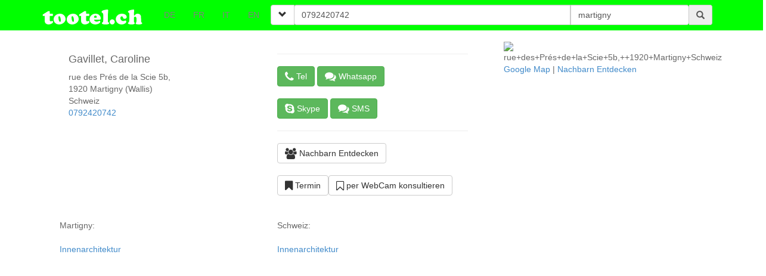

--- FILE ---
content_type: text/html; charset=UTF-8
request_url: https://www.tootel.ch/de/tel/martigny/gavillet-caroline/0792420742
body_size: 3453
content:
<!DOCTYPE html>
<html lang="de-CH" xml:lang="de-CH">
<head>
<meta charset="utf-8">
<meta name="viewport" content="width=device-width, initial-scale=1, maximum-scale=1">
<link rel="canonical" href="https://www.tootel.ch/de/tel/martigny/gavillet-caroline/0792420742">
<title>GAVILLET, CAROLINE in Martigny auf Tootel.ch >> Jetzt finden!</title>
<meta name="description" content="GAVILLET, CAROLINE im Martigny Telefonnummer, Adresse und mehr auf Tootel, das vertrauenswürdigste Online-Verzeichnis mit Kontaktinformationen."/>
<meta name="keywords" content="GAVILLET, CAROLINE, Innenarchitektur, Martigny, weisse Seiten, gelbe Seiten, Leute suchen, Geschäftssuche, Telefonverzeichnisnummer, öffentliche Aufzeichnungen"/>
<meta name="robots" content="index,follow"/><meta name="mobile-web-app-capable" content="yes">
<meta name="apple-mobile-web-app-capable" content="yes">	
<style>
	@font-face{font-family: 'FontAwesome'; src: url('https://www.tootel.ch/awesome/fonts/fontawesome-webfont.eot?v=4.2.0'); src: url('https://www.tootel.ch/awesome/fonts/fontawesome-webfont.eot?#iefix&v=4.2.0') format('embedded-opentype'),url('https://www.tootel.ch/awesome/fonts/fontawesome-webfont.woff?v=4.2.0') format('woff'),url('https://www.tootel.ch/awesome/fonts/fontawesome-webfont.ttf?v=4.2.0') format('truetype'),url('https://www.tootel.ch/awesome/fonts/fontawesome-webfont.svg?v=4.2.0#fontawesomeregular') format('svg'); font-weight: normal; font-style: normal;}.fa{display: inline-block; font: normal normal normal 14px/1 FontAwesome; font-size: inherit; text-rendering: auto; -webkit-font-smoothing: antialiased; -moz-osx-font-smoothing: grayscale;}.fa-lg{font-size: 1.33333333em; line-height: .75em; vertical-align: -15%;}.fa-comments:before{content: "\f086";}.fa-phone:before{content: "\f095";}.fa-users:before{content: "\f0c0";}.fa-skype:before{content: "\f17e";}html,body{height: 100%;); background-size: cover;}.icon-bar{background-color: #fff;}.navbar-trans{background-color: #00FF00; color: #fff;}.navbar-trans a{color: #808080;}section{padding-top: 70px; padding-bottom: 50px; min-height: calc(100% - 1px);}#section2{background-color: white; color: #686868;}footer{background-color: #494949; color: #ddd; min-height: 100px; padding-top: 20px; padding-bottom: 40px;}

.highlightme0 { background-color:#00ff00; color:#FFFFFF ; font-size:25px;  font-weight: bold; }
.highlightme1 { background-color:#FFFFFF; color:#000000 ; font-size:40px; }
.highlightme2 { background-color:#FFFFFF; color:#000000 ; font-size:25px; }
</style>
<link rel="shortcut icon" href="https://www.tootel.ch/img/icone.png"/>
</head>
<body>
<nav class="navbar navbar-trans navbar-fixed-top">
 <div class="container">
  <div class="navbar-header">
   <button type="button" class="navbar-toggle" data-toggle="collapse" data-target="#navbar-collapsible">
    <span class="sr-only"></span>
    <span class="icon-bar"></span>
    <span class="icon-bar"></span>
    <span class="icon-bar"></span>
   </button>
   <a class="navbar-brand" href="https://www.tootel.ch/de/"><img src="https://www.tootel.ch/img/tootel_logo.png" alt="tootel.ch" height="28"/></a>
  </div>
  <div class="navbar-collapse collapse" id="navbar-collapsible">
   <ul class="nav navbar-nav navbar-left">
    <li><a href="https://www.tootel.ch/de/" lang="de-CH">DE</a></li>
    <li><a href="https://www.tootel.ch/fr/" lang="fr-CH">FR</a></li>
    <li><a href="https://www.tootel.ch/it/" lang="it-CH">IT</a></li>
    <li><a href="https://www.tootel.ch/en/" lang="en-CH">EN</a></li>
    <li>&nbsp;</li>
   </ul>
   <form class="navbar-form">
    <div class="form-group" style="display:inline;">
     <div class="input-group"> 
      <div class="input-group-btn">
       <button type="button" class="btn btn-default dropdown-toggle" data-toggle="dropdown"><span class="glyphicon glyphicon-chevron-down"></span></button>
       <ul class="dropdown-menu">
 	<li><a href="#">Verzeichnis</a></li>
	<li><a href="#">Reverse Verzeich.</a></li>
	<li><a href="#">Gelbe Seiten</a></li>
	<li><a href="#">Weisse Seiten</a></li>
	       </ul>
      </div>
<div class="input-group-search">
      <input type="text" id="what" name="what" class="form-control" placeholder="Was oder Wen suchen Sie?" value="0792420742" style="width:70%;">
<input type="text" id="where" name="where" class="form-control" placeholder="Wo?" value="martigny" style="width:30%;"></div>
<span class="input-group-addon"><span class="glyphicon glyphicon-search" onclick="submit_form();"></span></span>
     </div>
    </div>
   </form>
  </div>
 </div>
</nav><section class="container-fluid" id="section2">
<div class="container"><div class="row"><div class="col-md-8"><div itemscope itemtype="https://schema.org/Organization"><div class="col-sm-12"><div class="col-sm-6">
<h1><span itemprop="name">Gavillet, Caroline</span></h1>
<div itemprop="address" itemscope itemtype="https://schema.org/PostalAddress">
												<div itemprop="streetAddress">rue des Prés de la Scie 5b, </div>
												<div><span itemprop="postalCode">1920</span> <span itemprop="addressLocality">Martigny</span> (<span itemprop="addressRegion">Wallis</span>)</div>
												<div itemprop="addressCountry">Schweiz</div>
											</div>
										<a itemprop="url" href="https://www.tootel.ch/de/tel/martigny/gavillet-caroline/0792420742"><div itemprop="telephone">0792420742</div></a>
									
									
</div><div class="col-sm-6">
<hr><a class="btn btn-success" href="tel:+41792420742" rel=”nofollow”>
 <i class="fa fa-phone fa-lg"></i> Tel</a>
     <a class="btn btn-success" href="https://wa.me/41792420742" rel=”nofollow”>
 <i class="fa fa-comments fa-lg"></i> Whatsapp</a><br><br><a class="btn btn-success" href="skype:+41792420742?call" rel=”nofollow”>
 <i class="fa fa-skype fa-lg"></i> Skype</a>
 <a class="btn btn-success" href="sms:+41792420742" rel=”nofollow”>
 <i class="fa fa-comments fa-lg"></i> SMS</a>
<hr>
   <a class="btn btn-default" href="https://www.tootel.ch/de/place/rue_des_pres_de_la_scie/martigny">
 <i class="fa fa-users fa-lg"></i> Nachbarn Entdecken</a><br><br><a class="btn btn-default" href="https://www.tootel.ch/de/deal/wallis/martigny/termin"><i class="fa fa-bookmark fa-lg"></i> Termin</a><a class="btn btn-default" href="https://www.tootel.ch/de/deal/wallis/martigny/per_webcam_konsultieren"><i class="fa fa-bookmark-o fa-lg"></i> per WebCam konsultieren</a></div>
										</div></div>
<div class="row"><div class="col-sm-6"><br><br>Martigny:
							<br><br><a   href="https://www.tootel.ch/de/info/martigny/innenarchitektur"><span  >Innenarchitektur</span></a></div><div class="col-sm-6"><br><br>Schweiz:
							<br><br><a   href="https://www.tootel.ch/de/info/innenarchitektur"><span  >Innenarchitektur</span></a></div></div></div><div class="col-md-4"><img src="https://maps.google.com/maps/api/staticmap?key=AIzaSyBkOKT3zXKYPx3fj2Tw0RdMTUb1LXHzyFo&sensor=false&zoom=18&size=320x320&format=png&maptype=roadmap&markers=color:blue|label:H|rue+des+Pr%C3%A9s+de+la+Scie+5b%2C++1920+Martigny+Schweiz" alt="rue+des+Prés+de+la+Scie+5b,++1920+Martigny+Schweiz" title="rue+des+Prés+de+la+Scie+5b,++1920+Martigny+Schweiz"/>
<br><a href="https://maps.google.ch/maps?q=rue+des+Prés+de+la+Scie+5b,++1920+Martigny+Schweiz" target="_blank">Google Map</a> | <a href="https://www.tootel.ch/de/place/rue_des_pres_de_la_scie/martigny">Nachbarn Entdecken</a></div>
<div class="col-md-12"> <div class="col-md-4"><ins class="adsbygoogle"
     style="display:inline-block;width:336px;height:280px;"
     data-ad-client="ca-pub-2923996965615054"
     data-ad-slot="8837490071"
     data-ad-format="auto"></ins>
	  </div><div class="col-md-4"><ins class="adsbygoogle"
     style="display:inline-block;width:336px;height:280px;"
     data-ad-client="ca-pub-2923996965615054"
     data-ad-slot="3497641906"
     data-ad-format="auto"></ins>
	  </div><div class="col-md-4"><ins class="adsbygoogle"
     style="display:inline-block;width:336px;height:280px;"
     data-ad-client="ca-pub-2923996965615054"
     data-ad-slot="4829112863"
     data-ad-format="auto"></ins>
	  </div></div></div>
<div class="col-md-12"><hr><div class="col-md-2"><a href="https://www.tootel.ch/de/tel/martigny/gavillet-caroline/0792420742"><div>+41792420742</div></a></div><div class="col-md-2"><a href="https://www.tootel.ch/de/tel/martigny/gavillet-caroline/0792420742"><div>+41(0)792420742</div></a></div><div class="col-md-2"><a href="https://www.tootel.ch/de/tel/martigny/gavillet-caroline/0792420742"><div>+41 7924 20742</div></a></div><div class="col-md-2"><a href="https://www.tootel.ch/de/tel/martigny/gavillet-caroline/0792420742"><div>+41 (7924) 20742</div></a></div><div class="col-md-2"><a href="https://www.tootel.ch/de/tel/martigny/gavillet-caroline/0792420742"><div>079 242 0742</div></a></div><div class="col-md-2"><a href="https://www.tootel.ch/de/tel/martigny/gavillet-caroline/0792420742"><div>079 242 07 42</div></a></div></div></div>
</section>
<footer id="footer">
 <div class="container">
  <div class="row">  
<div class="col-md-12">
<div class="col-sm-2"><a href="https://www.tootel.ch/de/kategorien">Sitemap</a></div>
<div class="col-sm-2"><a href="https://www.tootel.ch/de/agb.htm">AGB</a></div>
<div class="col-sm-2"><a href="https://www.tootel.ch/de/addremove.htm">Informationen pflegen</a></div>
<div class="col-sm-2"><a href="https://www.tootel.ch/de/angebot.htm">Angebot</a></div>
<div class="col-sm-2"><a href="https://www.tootel.ch/de/datenschutz.htm">Datenschutz</a></div>
<div class="col-sm-2"><a href="https://www.tootel.ch/de/ueberuns.htm">Ueber uns</a></div>
</div>
</div>
  <div class="row"> 
  <div class="col-sm-6"><h4>Copyright© tootel.ch 2026.</h4></div>
  <div class="col-sm-6">
<h4>Avecco GmbH,  Seefeldstrasse 69, 8008 Zurich</h4>
</div>
</div>
</div>
</footer>
<script async src="https://pagead2.googlesyndication.com/pagead/js/adsbygoogle.js?client=ca-pub-2923996965615054"
     crossorigin="anonymous"></script>

<script>
(adsbygoogle = window.adsbygoogle || []).push({});
(adsbygoogle = window.adsbygoogle || []).push({});
(adsbygoogle = window.adsbygoogle || []).push({});
</script>
<script src="https://www.tootel.ch/js/jquery.min.js"></script>
<script src="https://www.tootel.ch/js/bootstrap.min.js"></script>
<script src="https://www.tootel.ch/js/scripts.js"></script>
<script>
function clearThis(target){target.value= "";} 
function search(form) { var urlpage ="https://www.tootel.ch/"+document.form1.language.value+"/search/"+document.form1.search.value+"/"; window.location = urlpage;} 

document.getElementById("what")
  .addEventListener("keyup", function(event) {
  event.preventDefault();
  if (event.keyCode == 13) {
    submit_form();
  }
});

document.getElementById("where")
  .addEventListener("keyup", function(event) {
  event.preventDefault();
  if (event.keyCode == 13) {
    submit_form();
  }
});

function submit_form()
{
var wwhat = document.getElementById("what").value;	
wwhat=wwhat.replace(" ","_").replace(" ","_").replace(" ","_").replace(" ","_").replace(" ","_").replace(" ","_").replace('ä', 'a').replace('ü', 'u').replace('ö', 'o');
var wwhere = document.getElementById("where").value;	
wwhere=wwhere.replace(" ","_").replace(" ","_").replace(" ","_").replace(" ","_").replace(" ","_").replace(" ","_").replace('ä', 'a').replace('ü', 'u').replace('ö', 'o');
if (wwhere!=''){var urlpage= 'https://www.tootel.ch/de/search/'+wwhere+'/'+wwhat;}
else {var urlpage= 'https://www.tootel.ch/de/search/'+wwhat;}
window.location=urlpage.toLowerCase() ;
}
</script>


<!-- Global site tag (gtag.js) - Google Analytics -->
<script async src="https://www.tootel.ch/js/analytics.js?id=UA-103801205-1"></script>
<script>
  window.dataLayer = window.dataLayer || [];
  function gtag(){dataLayer.push(arguments);}
  gtag('js', new Date());
  gtag('config', 'UA-103801205-1');
</script>


<link rel="stylesheet" href="https://www.tootel.ch/css/bootstrap.min.css" type="text/css" />
<link rel="stylesheet" href="https://www.tootel.ch/awesome/css/font-awesome.min.css" type="text/css" />
</body>
</html>

--- FILE ---
content_type: text/html; charset=utf-8
request_url: https://www.google.com/recaptcha/api2/aframe
body_size: 268
content:
<!DOCTYPE HTML><html><head><meta http-equiv="content-type" content="text/html; charset=UTF-8"></head><body><script nonce="zwnXXdj7P9Txl4-URkesrQ">/** Anti-fraud and anti-abuse applications only. See google.com/recaptcha */ try{var clients={'sodar':'https://pagead2.googlesyndication.com/pagead/sodar?'};window.addEventListener("message",function(a){try{if(a.source===window.parent){var b=JSON.parse(a.data);var c=clients[b['id']];if(c){var d=document.createElement('img');d.src=c+b['params']+'&rc='+(localStorage.getItem("rc::a")?sessionStorage.getItem("rc::b"):"");window.document.body.appendChild(d);sessionStorage.setItem("rc::e",parseInt(sessionStorage.getItem("rc::e")||0)+1);localStorage.setItem("rc::h",'1768991936650');}}}catch(b){}});window.parent.postMessage("_grecaptcha_ready", "*");}catch(b){}</script></body></html>

--- FILE ---
content_type: application/javascript
request_url: https://www.tootel.ch/js/analytics.js?id=UA-103801205-1
body_size: 30320
content:
!function(){var t,e={resource:{version:"1",macros:[],tags:[],predicates:[],rules:[]},runtime:[[],[]]},r=this,n=/^[\w+/_-]+[=]{0,2}$/,o=null,i=function(t){var e=typeof t;return"object"==e&&null!=t||"function"==e},a=function(t,e){function r(){}r.prototype=e.prototype,t.Nh=e.prototype,t.prototype=new r,t.prototype.constructor=t,t.wh=function(t,r,n){for(var o=Array(arguments.length-2),i=2;i<arguments.length;i++)o[i-2]=arguments[i];return e.prototype[r].apply(t,o)}},c=function(t,e){this.I=t,this.Zf=e};c.prototype.kg=function(){return this.I},c.prototype.getData=function(){return this.Zf},c.prototype.getData=c.prototype.getData,c.prototype.getType=c.prototype.kg;var s=function(t){return"number"==typeof t&&0<=t&&isFinite(t)&&0==t%1||"string"==typeof t&&"-"!==t[0]&&t===""+parseInt(t,10)},u=function(){this.C={},this.mb=!1,this.Rc={}};u.prototype.get=function(t){return this.C["dust."+t]},u.prototype.set=function(t,e){this.mb||(t="dust."+t,this.Rc.hasOwnProperty(t)||(this.C[t]=e))},u.prototype.has=function(t){return this.C.hasOwnProperty("dust."+t)};var f=function(t){var e,r=[];for(e in t.C)t.C.hasOwnProperty(e)&&r.push(e.substr(5));return r};u.prototype.remove=function(t){t="dust."+t,this.mb||this.Rc.hasOwnProperty(t)||delete this.C[t]},u.prototype.U=function(){this.mb=!0};var l=function(t){this.Sa=new u,this.i=[],t=t||[];for(var e in t)t.hasOwnProperty(e)&&(s(e)?this.i[Number(e)]=t[Number(e)]:this.Sa.set(e,t[e]))};(t=l.prototype).toString=function(){for(var t=[],e=0;e<this.i.length;e++){var r=this.i[e];null===r||void 0===r?t.push(""):t.push(r.toString())}return t.join(",")},t.set=function(t,e){if("length"==t){if(!s(e))throw Error("RangeError: Length property must be a valid integer.");this.i.length=Number(e)}else s(t)?this.i[Number(t)]=e:this.Sa.set(t,e)},t.get=function(t){return"length"==t?this.length():s(t)?this.i[Number(t)]:this.Sa.get(t)},t.length=function(){return this.i.length},t.na=function(){for(var t=f(this.Sa),e=0;e<this.i.length;e++)t.push(e+"");return new l(t)},t.remove=function(t){s(t)?delete this.i[Number(t)]:this.Sa.remove(t)},t.pop=function(){return this.i.pop()},t.push=function(t){return this.i.push.apply(this.i,Array.prototype.slice.call(arguments))},t.shift=function(){return this.i.shift()},t.splice=function(t,e,r){return new l(this.i.splice.apply(this.i,arguments))},t.unshift=function(t){return this.i.unshift.apply(this.i,Array.prototype.slice.call(arguments))},t.has=function(t){return s(t)&&this.i.hasOwnProperty(t)||this.Sa.has(t)},l.prototype.unshift=l.prototype.unshift,l.prototype.splice=l.prototype.splice,l.prototype.shift=l.prototype.shift,l.prototype.push=l.prototype.push,l.prototype.pop=l.prototype.pop,l.prototype.remove=l.prototype.remove,l.prototype.getKeys=l.prototype.na,l.prototype.get=l.prototype.get,l.prototype.set=l.prototype.set;var h=function(){function t(t,e){o[t]=e}function e(){o={},a=!1}var r,n,o={},i={},a=!1,c={add:t,Vd:function(t,e,r){i[t]||(i[t]={}),i[t][e]=r},create:function(i){var c={add:t,assert:function(t,e){if(!a){var c=o[t]||r;c&&c.apply(i,Array.prototype.slice.call(arguments,0)),n&&n.apply(i,Array.prototype.slice.call(arguments,0))}},reset:e};return c.add=c.add,c.assert=c.assert,c.reset=c.reset,c},te:function(t){return!!i[t]&&(e(),o=i[t],!0)},Ta:function(t){r=t},Ua:function(t){n=t},reset:e,He:function(t){a=t}};return c.add=c.add,c.addToCache=c.Vd,c.loadFromCache=c.te,c.registerDefaultPermission=c.Ta,c.registerGlobalPermission=c.Ua,c.reset=c.reset,c.setPermitAllAsserts=c.He,c},g=function(){function t(t,r){if(e[t]){if(e[t].Pb+r>e[t].max)throw Error("Quota exceeded");e[t].Pb+=r}}var e={},r=void 0,n=void 0,o={Gg:function(t){r=t},Yd:function(){r&&t(r,1)},Hg:function(t){n=t},ma:function(e){n&&t(n,e)},gh:function(t,r){e[t]=e[t]||{Pb:0},e[t].max=r},ig:function(t){return e[t]&&e[t].Pb||0},reset:function(){e={}},Tf:t};return o.onFnConsume=o.Gg,o.consumeFn=o.Yd,o.onStorageConsume=o.Hg,o.consumeStorage=o.ma,o.setMax=o.gh,o.getConsumed=o.ig,o.reset=o.reset,o.consume=o.Tf,o},v=function(t,e,r){this.V=t,this.L=e,this.sa=r,this.i=new u,this.Vb=void 0};v.prototype.add=function(t,e){p(this,t,e,!1)},v.prototype.Gc=function(t,e){p(this,t,e,!0)};var p=function(t,e,r,n){if(!t.i.mb)if(t.V.ma(("string"==typeof e?e.length:1)+("string"==typeof r?r.length:1)),n){var o=t.i;o.set(e,r),o.Rc["dust."+e]=!0}else t.i.set(e,r)};v.prototype.set=function(t,e){this.i.mb||(this.sa&&this.sa.has(t)?this.sa.set(t,e):(this.V.ma(("string"==typeof t?t.length:1)+("string"==typeof e?e.length:1)),this.i.set(t,e)))},v.prototype.get=function(t){return this.i.has(t)?this.i.get(t):this.sa?this.sa.get(t):void 0},v.prototype.has=function(t){return!!this.i.has(t)||!(!this.sa||!this.sa.has(t))};var d=function(t){var e=new v(t.V,t.L,t);return t.Vb&&e.X(t.Vb),e};v.prototype.P=function(){return this.V},v.prototype.X=function(t){this.Vb=t},v.prototype.U=function(){this.i.U()},v.prototype.has=v.prototype.has,v.prototype.get=v.prototype.get,v.prototype.set=v.prototype.set,v.prototype.addImmutable=v.prototype.Gc,v.prototype.add=v.prototype.add;var _=function(){},m=function(t){return"function"==typeof t},y=function(t){return"string"==typeof t},b=function(t){return"number"==typeof t&&!isNaN(t)},w=function(t){return"[object Array]"==Object.prototype.toString.call(Object(t))},E=function(t,e){if(Array.prototype.indexOf){var r=t.indexOf(e);return"number"==typeof r?r:-1}for(var n=0;n<t.length;n++)if(t[n]===e)return n;return-1},S=function(t,e){return(!b(t)||!b(e)||t>e)&&(t=0,e=2147483647),Math.floor(Math.random()*(e-t+1)+t)},O=function(t,e){for(var r in t)Object.prototype.hasOwnProperty.call(t,r)&&e(r,t[r])},k=function(t){return Math.round(Number(t))||0},A=function(t){var e=[];if(w(t))for(var r=0;r<t.length;r++)e.push(String(t[r]));return e},T=function(){return(new Date).getTime()},I=function(){this.prefix="gtm.",this.values={}};I.prototype.set=function(t,e){this.values[this.prefix+t]=e},I.prototype.get=function(t){return this.values[this.prefix+t]},I.prototype.contains=function(t){return void 0!==this.get(t)};var P=function(t){var e=!1;return function(){if(!e)try{t()}catch(t){}e=!0}},C=function(t,e){for(var r in e)e.hasOwnProperty(r)&&(t[r]=e[r])},N=function(t){for(var e in t)if(t.hasOwnProperty(e))return!0;return!1},L=function(t,e){for(var r=[],n=0;n<t.length;n++)r.push(t[n]),r.push.apply(r,e[t[n]]||[]);return r},R=function(t,e){u.call(this),this.ue=t,this.eg=e};a(R,u);var x=function(t,e){for(var r,n=0;n<e.length&&!((r=j(t,e[n]))instanceof c);n++);return r},j=function(t,e){try{var r=t.get(String(e[0]));if(!(r&&r instanceof R))throw Error("Attempting to execute non-function "+e[0]+".");return r.H.apply(r,[t].concat(e.slice(1)))}catch(r){var n=t.Vb;throw n&&n(r,e.context?{id:e[0],line:e.context.line}:null),r}};R.prototype.toString=function(){return this.ue},R.prototype.getName=function(){return this.ue},R.prototype.getName=R.prototype.getName,R.prototype.na=function(){return new l(f(this))},R.prototype.getKeys=R.prototype.na,R.prototype.H=function(t,e){var r,n={A:function(){return t},evaluate:function(e){var r=t;return w(e)?j(r,e):e},Nc:function(e){return x(t,e)},P:function(){return t.P()},s:function(){return r||(r=t.L.create(n)),r}};return t.P().Yd(),this.eg.apply(n,Array.prototype.slice.call(arguments,1))},R.prototype.invoke=R.prototype.H,R.prototype.wa=function(t,e){try{return this.H.apply(this,Array.prototype.slice.call(arguments,0))}catch(t){}},R.prototype.safeInvoke=R.prototype.wa;var U=function(){u.call(this)};a(U,u),U.prototype.na=function(){return new l(f(this))},U.prototype.getKeys=U.prototype.na;var F=/^([a-z]*):(!|\?)(\*|string|boolean|number|Fn|Map|List)$/i,M={Fn:"function",Map:"Object",List:"Array"},D=function(t,e){for(var r=0;r<t.length;r++){var n=F.exec(t[r]);if(!n)throw Error("Internal Error");var o=n[1],i="!"===n[2],a=n[3],c=e[r];if(null===c||"undefined"===typeof c){if(i)throw Error("Required argument "+o+" not supplied.")}else if("*"!==a){var s=typeof c;if(c instanceof R?s="Fn":c instanceof l?s="List":c instanceof U&&(s="Map"),s!=a)throw Error("Argument "+o+" has type "+s+", which does not match required type "+(M[a]||a)+".")}}},G=/\[object (Boolean|Number|String|Function|Array|Date|RegExp)\]/,q=function(t){if(null==t)return String(t);var e=G.exec(Object.prototype.toString.call(Object(t)));return e?e[1].toLowerCase():"object"},H=function(t,e){return Object.prototype.hasOwnProperty.call(Object(t),e)},Q=function(t){if(!t||"object"!=q(t)||t.nodeType||t==t.window)return!1;try{if(t.constructor&&!H(t,"constructor")&&!H(t.constructor.prototype,"isPrototypeOf"))return!1}catch(t){return!1}for(var e in t);return void 0===e||H(t,e)},V=function(t,e){var r,n=e||("array"==q(t)?[]:{});for(r in t)if(H(t,r)){var o=t[r];"array"==q(o)?("array"!=q(n[r])&&(n[r]=[]),n[r]=V(o,n[r])):Q(o)?(Q(n[r])||(n[r]={}),n[r]=V(o,n[r])):n[r]=o}return n},$=function(t){if(t instanceof l){for(var e=[],r=t.length(),n=0;n<r;n++)t.has(n)&&(e[n]=$(t.get(n)));return e}if(t instanceof U){for(var o={},i=t.na(),a=i.length(),c=0;c<a;c++)o[i.get(c)]=$(t.get(i.get(c)));return o}return t instanceof R?function(){for(var e=Array.prototype.slice.call(arguments,0),r=0;r<e.length;r++)e[r]=Y(e[r]);var n=new v(g(),h());return $(t.H.apply(t,[n].concat(e)))}:t},Y=function(t){if(w(t)){for(var e=[],r=0;r<t.length;r++)t.hasOwnProperty(r)&&(e[r]=Y(t[r]));return new l(e)}if(Q(t)){var n,o=new U;for(n in t)t.hasOwnProperty(n)&&o.set(n,Y(t[n]));return o}if("function"==typeof t)return new R("",function(e){for(var r=Array.prototype.slice.call(arguments,0),n=0;n<r.length;n++)r[n]=$(this.evaluate(r[n]));return Y(t.apply(t,r))});var i=typeof t;return null===t||"string"===i||"number"===i||"boolean"===i?t:void 0},B={control:function(t,e){return new c(t,this.evaluate(e))},fn:function(t,e,r){var n=this.A(),o=this.evaluate(e);if(!(o instanceof l))throw Error("Error: non-List value given for Fn argument names.");var i=Array.prototype.slice.call(arguments,2);return this.P().ma(t.length+i.length),new R(t,function(t){for(var e=d(n),r=Array.prototype.slice.call(arguments,0),a=0;a<r.length;a++)if(r[a]=this.evaluate(r[a]),r[a]instanceof c)return r[a];for(var s=o.get("length"),u=0;u<s;u++)u<r.length?e.set(o.get(u),r[u]):e.set(o.get(u),void 0);e.set("arguments",new l(r));var f=x(e,i);if(f instanceof c)return"return"===f.I?f.getData():f})},list:function(t){var e=this.P();e.ma(arguments.length);for(var r=new l,n=0;n<arguments.length;n++){var o=this.evaluate(arguments[n]);"string"==typeof o&&e.ma(o.length?o.length-1:0),r.push(o)}return r},map:function(t){for(var e=this.P(),r=new U,n=0;n<arguments.length-1;n+=2){var o=this.evaluate(arguments[n])+"",i=this.evaluate(arguments[n+1]),a=o.length;a+="string"==typeof i?i.length:1,e.ma(a),r.set(o,i)}return r},undefined:function(){}},W=function(){this.V=g(),this.L=h(),this.Ma=new v(this.V,this.L)};(t=W.prototype).ka=function(t,e){var r=new R(t,e);r.U(),this.Ma.set(t,r)},t.Ud=function(t,e){B.hasOwnProperty(t)&&this.ka(e||t,B[t])},t.P=function(){return this.V},t.bc=function(){this.V=g(),this.Ma.V=this.V},t.$g=function(){this.L=h(),this.Ma.L=this.L},t.X=function(t){this.Ma.X(t)},t.T=function(t,e){var r=Array.prototype.slice.call(arguments,0);return this.gd(r)},t.gd=function(t){for(var e,r=0;r<arguments.length;r++){var n=j(this.Ma,arguments[r]);e=n instanceof c||n instanceof R||n instanceof l||n instanceof U||null===n||void 0===n||"string"==typeof n||"number"==typeof n||"boolean"==typeof n?n:void 0}return e},t.U=function(){this.Ma.U()},W.prototype.makeImmutable=W.prototype.U,W.prototype.run=W.prototype.gd,W.prototype.execute=W.prototype.T,W.prototype.resetPermissions=W.prototype.$g,W.prototype.resetQuota=W.prototype.bc,W.prototype.getQuota=W.prototype.P,W.prototype.addNativeInstruction=W.prototype.Ud,W.prototype.addInstruction=W.prototype.ka;var Z=function(t){for(var e=[],r=0;r<t.length();r++)t.has(r)&&(e[r]=t.get(r));return e},z={jh:"concat every filter forEach hasOwnProperty indexOf join lastIndexOf map pop push reduce reduceRight reverse shift slice some sort splice unshift toString".split(" "),concat:function(t,e){for(var r=[],n=0;n<this.length();n++)r.push(this.get(n));for(var o=1;o<arguments.length;o++)if(arguments[o]instanceof l)for(var i=arguments[o],a=0;a<i.length();a++)r.push(i.get(a));else r.push(arguments[o]);return new l(r)},every:function(t,e){for(var r=this.length(),n=0;n<this.length()&&n<r;n++)if(this.has(n)&&!e.H(t,this.get(n),n,this))return!1;return!0},filter:function(t,e){for(var r=this.length(),n=[],o=0;o<this.length()&&o<r;o++)this.has(o)&&e.H(t,this.get(o),o,this)&&n.push(this.get(o));return new l(n)},forEach:function(t,e){for(var r=this.length(),n=0;n<this.length()&&n<r;n++)this.has(n)&&e.H(t,this.get(n),n,this)},hasOwnProperty:function(t,e){return this.has(e)},indexOf:function(t,e,r){var n=this.length(),o=void 0===r?0:Number(r);0>o&&(o=Math.max(n+o,0));for(var i=o;i<n;i++)if(this.has(i)&&this.get(i)===e)return i;return-1},join:function(t,e){for(var r=[],n=0;n<this.length();n++)r.push(this.get(n));return r.join(e)},lastIndexOf:function(t,e,r){var n=this.length(),o=n-1;void 0!==r&&(o=0>r?n+r:Math.min(r,o));for(var i=o;0<=i;i--)if(this.has(i)&&this.get(i)===e)return i;return-1},map:function(t,e){for(var r=this.length(),n=[],o=0;o<this.length()&&o<r;o++)this.has(o)&&(n[o]=e.H(t,this.get(o),o,this));return new l(n)},pop:function(){return this.pop()},push:function(t,e){return this.push.apply(this,Array.prototype.slice.call(arguments,1))},reduce:function(t,e,r){var n,o,i=this.length();if(void 0!==r)n=r,o=0;else{if(0==i)throw Error("TypeError: Reduce on List with no elements.");var a;for(a=0;a<i;a++)if(this.has(a)){n=this.get(a),o=a+1;break}if(a==i)throw Error("TypeError: Reduce on List with no elements.")}for(var c=o;c<i;c++)this.has(c)&&(n=e.H(t,n,this.get(c),c,this));return n},reduceRight:function(t,e,r){var n,o,i=this.length();if(void 0!==r)n=r,o=i-1;else{if(0==i)throw Error("TypeError: ReduceRight on List with no elements.");var a;for(a=1;a<=i;a++)if(this.has(i-a)){n=this.get(i-a),o=i-(a+1);break}if(a>i)throw Error("TypeError: ReduceRight on List with no elements.")}for(var c=o;0<=c;c--)this.has(c)&&(n=e.H(t,n,this.get(c),c,this));return n},reverse:function(){for(var t=Z(this),e=t.length-1,r=0;0<=e;e--,r++)t.hasOwnProperty(e)?this.set(r,t[e]):this.remove(r);return this},shift:function(){return this.shift()},slice:function(t,e,r){var n=this.length();void 0===e&&(e=0),e=0>e?Math.max(n+e,0):Math.min(e,n),r=void 0===r?n:0>r?Math.max(n+r,0):Math.min(r,n),r=Math.max(e,r);for(var o=[],i=e;i<r;i++)o.push(this.get(i));return new l(o)},some:function(t,e){for(var r=this.length(),n=0;n<this.length()&&n<r;n++)if(this.has(n)&&e.H(t,this.get(n),n,this))return!0;return!1},sort:function(t,e){var r=Z(this);void 0===e?r.sort():r.sort(function(r,n){return Number(e.H(t,r,n))});for(var n=0;n<r.length;n++)r.hasOwnProperty(n)?this.set(n,r[n]):this.remove(n)},splice:function(t,e,r,n){return this.splice.apply(this,Array.prototype.splice.call(arguments,1,arguments.length-1))},toString:function(){return this.toString()},unshift:function(t,e){return this.unshift.apply(this,Array.prototype.slice.call(arguments,1))}},J={ADD:0,AND:1,APPLY:2,ASSIGN:3,BLOCK:53,BREAK:4,CASE:5,CONST:52,CONTINUE:6,CONTROL:49,CREATE_ARRAY:7,CREATE_OBJECT:8,DEFAULT:9,DEFN:50,DIVIDE:10,DO:11,EQUALS:12,EXPRESSION_LIST:13,FN:51,FOR:14,FOR_IN:47,FOR_IN_CONST:54,FOR_IN_LET:55,GET:15,GET_CONTAINER_VARIABLE:48,GET_INDEX:16,GET_PROPERTY:17,GREATER_THAN:18,GREATER_THAN_EQUALS:19,IDENTITY_EQUALS:20,IDENTITY_NOT_EQUALS:21,IF:22,LESS_THAN:23,LESS_THAN_EQUALS:24,MODULUS:25,MULTIPLY:26,NEGATE:27,NOT:28,NOT_EQUALS:29,NULL:45,OR:30,PLUS_EQUALS:31,POST_DECREMENT:32,POST_INCREMENT:33,PRE_DECREMENT:34,PRE_INCREMENT:35,QUOTE:46,RETURN:36,SET_PROPERTY:43,SUBTRACT:37,SWITCH:38,TERNARY:39,TYPEOF:40,UNDEFINED:44,VAR:41,WHILE:42},X="charAt concat indexOf lastIndexOf match replace search slice split substring toLowerCase toLocaleLowerCase toString toUpperCase toLocaleUpperCase trim".split(" "),K=new c("break"),tt=new c("continue"),et=function(t,e){return this.evaluate(t)+this.evaluate(e)},rt=function(t,e){return this.evaluate(t)&&this.evaluate(e)},nt=function(t,e,r){if(t=this.evaluate(t),e=this.evaluate(e),!((r=this.evaluate(r))instanceof l))throw Error("Error: Non-List argument given to Apply instruction.");if(null===t||void 0===t)throw Error("TypeError: Can't read property "+e+" of "+t+".");if("boolean"==typeof t||"number"==typeof t){if("toString"==e)return t.toString();throw Error("TypeError: "+t+"."+e+" is not a function.")}if("string"==typeof t){if(0<=E(X,e))return Y(t[e].apply(t,Z(r)));throw Error("TypeError: "+e+" is not a function")}if(t instanceof l){if(t.has(e)){var n=t.get(e);if(n instanceof R){var o=Z(r);return o.unshift(this.A()),n.H.apply(n,o)}throw Error("TypeError: "+e+" is not a function")}if(0<=E(z.jh,e)){var i=Z(r);return i.unshift(this.A()),z[e].apply(t,i)}}if(t instanceof R||t instanceof U){if(t.has(e)){var a=t.get(e);if(a instanceof R){var c=Z(r);return c.unshift(this.A()),a.H.apply(a,c)}throw Error("TypeError: "+e+" is not a function")}if("toString"==e)return t instanceof R?t.getName():t.toString();if("hasOwnProperty"==e)return t.has.apply(t,Z(r))}throw Error("TypeError: Object has no '"+e+"' property.")},ot=function(t,e){if("string"!=typeof(t=this.evaluate(t)))throw Error("Invalid key name given for assignment.");var r=this.A();if(!r.has(t))throw Error("Attempting to assign to undefined value "+e);var n=this.evaluate(e);return r.set(t,n),n},it=function(t){var e=d(this.A()),r=x(e,Array.prototype.slice.apply(arguments));if(r instanceof c)return r},at=function(){return K},ct=function(t){for(var e=this.evaluate(t),r=0;r<e.length;r++){var n=this.evaluate(e[r]);if(n instanceof c)return n}},st=function(t){for(var e=this.A(),r=0;r<arguments.length-1;r+=2){var n=arguments[r];if("string"==typeof n){var o=this.evaluate(arguments[r+1]);e.Gc(n,o)}}},ut=function(){return tt},ft=function(t,e,r){var n=new l;e=this.evaluate(e);for(var o=0;o<e.length;o++)n.push(e[o]);var i=[J.FN,t,n].concat(Array.prototype.splice.call(arguments,2,arguments.length-2));this.A().set(t,this.evaluate(i))},lt=function(t,e){return this.evaluate(t)/this.evaluate(e)},ht=function(t,e){return this.evaluate(t)==this.evaluate(e)},gt=function(t){for(var e,r=0;r<arguments.length;r++)e=this.evaluate(arguments[r]);return e};function vt(t,e,r){if("string"==typeof e)for(var n=0;n<e.length;n++){var o=t(n),i=x(o,r);if(i instanceof c){if("break"==i.I)break;if("return"==i.I)return i}}else if(e instanceof U||e instanceof l||e instanceof R)for(var a=e.na(),s=a.length(),u=0;u<s;u++){var f=t(a.get(u)),h=x(f,r);if(h instanceof c){if("break"==h.I)break;if("return"==h.I)return h}}}var pt=function(t,e,r){t=this.evaluate(t),e=this.evaluate(e),r=this.evaluate(r);var n=this.A();return vt(function(e){return n.set(t,e),n},e,r)},dt=function(t,e,r){t=this.evaluate(t),e=this.evaluate(e),r=this.evaluate(r);var n=this.A();return vt(function(e){var r=d(n);return r.Gc(t,e),r},e,r)},_t=function(t,e,r){t=this.evaluate(t),e=this.evaluate(e),r=this.evaluate(r);var n=this.A();return vt(function(e){var r=d(n);return r.add(t,e),r},e,r)},mt=function(t){return this.A().get(this.evaluate(t))},yt=function(t,e){var r;if(t=this.evaluate(t),e=this.evaluate(e),void 0===t||null===t)throw Error("TypeError: cannot access property of "+t+".");return t instanceof U||t instanceof l||t instanceof R?r=t.get(e):"string"==typeof t&&("length"==e?r=t.length:s(e)&&(r=t[e])),r},bt=function(t,e){return this.evaluate(t)>this.evaluate(e)},wt=function(t,e){return this.evaluate(t)>=this.evaluate(e)},Et=function(t,e){return this.evaluate(t)===this.evaluate(e)},St=function(t,e){return this.evaluate(t)!==this.evaluate(e)},Ot=function(t,e,r){var n=[];this.evaluate(t)?n=this.evaluate(e):r&&(n=this.evaluate(r));var o=this.Nc(n);if(o instanceof c)return o},kt=function(t,e){return this.evaluate(t)<this.evaluate(e)},At=function(t,e){return this.evaluate(t)<=this.evaluate(e)},Tt=function(t,e){return this.evaluate(t)%this.evaluate(e)},It=function(t,e){return this.evaluate(t)*this.evaluate(e)},Pt=function(t){return-this.evaluate(t)},Ct=function(t){return!this.evaluate(t)},Nt=function(t,e){return this.evaluate(t)!=this.evaluate(e)},Lt=function(){return null},Rt=function(t,e){return this.evaluate(t)||this.evaluate(e)},xt=function(t,e){var r=this.evaluate(t);return this.evaluate(e),r},jt=function(t){return this.evaluate(t)},Ut=function(t){return Array.prototype.slice.apply(arguments)},Ft=function(t){return new c("return",this.evaluate(t))},Mt=function(t,e,r){if(t=this.evaluate(t),e=this.evaluate(e),r=this.evaluate(r),null===t||void 0===t)throw Error("TypeError: Can't set property "+e+" of "+t+".");return(t instanceof R||t instanceof l||t instanceof U)&&t.set(e,r),r},Dt=function(t,e){return this.evaluate(t)-this.evaluate(e)},Gt=function(t,e,r){if(t=this.evaluate(t),e=this.evaluate(e),r=this.evaluate(r),!w(e)||!w(r))throw Error("Error: Malformed switch instruction.");for(var n,o=!1,i=0;i<e.length;i++)if(o||t===this.evaluate(e[i]))if(n=this.evaluate(r[i]),n instanceof c){var a=n.I;if("break"==a)return;if("return"==a||"continue"==a)return n}else o=!0;if(r.length==e.length+1&&((n=this.evaluate(r[r.length-1]))instanceof c&&("return"==n.I||"continue"==n.I)))return n},qt=function(t,e,r){return this.evaluate(t)?this.evaluate(e):this.evaluate(r)},Ht=function(t){return(t=this.evaluate(t))instanceof R?"function":typeof t},Qt=function(t){for(var e=this.A(),r=0;r<arguments.length;r++){var n=arguments[r];"string"!=typeof n||e.add(n,void 0)}},Vt=function(t,e,r,n){var o,i=this.evaluate(n);if(this.evaluate(r)&&(o=this.Nc(i))instanceof c){if("break"==o.I)return;if("return"==o.I)return o}for(;this.evaluate(t);){if((o=this.Nc(i))instanceof c){if("break"==o.I)break;if("return"==o.I)return o}this.evaluate(e)}},$t=function(){this.ne=!1,this.F=new W,Yt(this),this.ne=!0};$t.prototype.yg=function(){return this.ne},$t.prototype.isInitialized=$t.prototype.yg,$t.prototype.T=function(t){return this.F.L.te(String(t[0]))||(this.F.L.reset(),this.F.L.He(!0)),this.F.gd(t)},$t.prototype.execute=$t.prototype.T,$t.prototype.U=function(){this.F.U()},$t.prototype.makeImmutable=$t.prototype.U;var Yt=function(t){function e(t,e){o.F.Ud(t,String(e))}function r(t,e){o.F.ka(String(n[t]),e)}var n=J,o=t;e("control",n.CONTROL),e("fn",n.FN),e("list",n.CREATE_ARRAY),e("map",n.CREATE_OBJECT),e("undefined",n.UNDEFINED),r("ADD",et),r("AND",rt),r("APPLY",nt),r("ASSIGN",ot),r("BLOCK",it),r("BREAK",at),r("CASE",ct),r("CONST",st),r("CONTINUE",ut),r("DEFAULT",ct),r("DEFN",ft),r("DIVIDE",lt),r("EQUALS",ht),r("EXPRESSION_LIST",gt),r("FOR_IN",pt),r("FOR_IN_CONST",dt),r("FOR_IN_LET",_t),r("GET",mt),r("GET_INDEX",yt),r("GET_PROPERTY",yt),r("GREATER_THAN",bt),r("GREATER_THAN_EQUALS",wt),r("IDENTITY_EQUALS",Et),r("IDENTITY_NOT_EQUALS",St),r("IF",Ot),r("LESS_THAN",kt),r("LESS_THAN_EQUALS",At),r("MODULUS",Tt),r("MULTIPLY",It),r("NEGATE",Pt),r("NOT",Ct),r("NOT_EQUALS",Nt),r("NULL",Lt),r("OR",Rt),r("POST_DECREMENT",xt),r("POST_INCREMENT",xt),r("PRE_DECREMENT",jt),r("PRE_INCREMENT",jt),r("QUOTE",Ut),r("RETURN",Ft),r("SET_PROPERTY",Mt),r("SUBTRACT",Dt),r("SWITCH",Gt),r("TERNARY",qt),r("TYPEOF",Ht),r("VAR",Qt),r("WHILE",Vt)};$t.prototype.ka=function(t,e){this.F.ka(t,e)},$t.prototype.addInstruction=$t.prototype.ka,$t.prototype.P=function(){return this.F.P()},$t.prototype.getQuota=$t.prototype.P,$t.prototype.bc=function(){this.F.bc()},$t.prototype.resetQuota=$t.prototype.bc,$t.prototype.Ta=function(t){this.F.L.Ta(t)},$t.prototype.Ua=function(t){this.F.L.Ua(t)},$t.prototype.Nb=function(t,e,r){this.F.L.Vd(t,e,r)},$t.prototype.X=function(t){this.F.X(t)};var Bt=function(){this.Zb={}};Bt.prototype.get=function(t){return this.Zb.hasOwnProperty(t)?this.Zb[t]:void 0},Bt.prototype.add=function(t,e){if(this.Zb.hasOwnProperty(t))throw"Attempting to add a function which already exists: "+t+".";if(!e)throw"Attempting to add an undefined function: "+t+".";var r=new R(t,function(){for(var t=Array.prototype.slice.call(arguments,0),r=0;r<t.length;r++)t[r]=this.evaluate(t[r]);return e.apply(this,t)});r.U(),this.Zb[t]=r},Bt.prototype.addAll=function(t){for(var e in t)t.hasOwnProperty(e)&&this.add(e,t[e])};var Wt=window,Zt=document,zt=navigator,Jt=Zt.currentScript&&Zt.currentScript.src,Xt=function(t,e){var r=Wt[t];return Wt[t]=void 0===r?e:r,Wt[t]},Kt=function(t,e){e&&(t.addEventListener?t.onload=e:t.onreadystatechange=function(){t.readyState in{loaded:1,complete:1}&&(t.onreadystatechange=null,e())})},te=function(t,e,i){var a,c=Zt.createElement("script");if(c.type="text/javascript",c.async=!0,c.src=t,Kt(c,e),i&&(c.onerror=i),null===o)t:{var s=r.document,u=s.querySelector&&s.querySelector("script[nonce]");if(u){var f=u.nonce||u.getAttribute("nonce");if(f&&n.test(f)){o=f;break t}}o=""}(a=o)&&c.setAttribute("nonce",a);var l=Zt.getElementsByTagName("script")[0]||Zt.body||Zt.head;return l.parentNode.insertBefore(c,l),c},ee=function(t,e){var r=Zt.createElement("iframe");r.height="0",r.width="0",r.style.display="none",r.style.visibility="hidden";var n=Zt.body&&Zt.body.lastChild||Zt.body||Zt.head;return n.parentNode.insertBefore(r,n),Kt(r,e),void 0!==t&&(r.src=t),r},re=function(t,e,r){var n=new Image(1,1);return n.onload=function(){n.onload=null,e&&e()},n.onerror=function(){n.onerror=null,r&&r()},n.src=t,n},ne=function(t,e,r,n){t.addEventListener?t.addEventListener(e,r,!!n):t.attachEvent&&t.attachEvent("on"+e,r)},oe=function(t){Wt.setTimeout(t,0)},ie=/^(?:(?:https?|mailto|ftp):|[^:/?#]*(?:[/?#]|$))/i,ae=/:[0-9]+$/,ce=function(t,e,r,n){for(var o=[],i=t.split("&"),a=0;a<i.length;a++){var c=i[a].split("=");if(decodeURIComponent(c[0]).replace(/\+/g," ")===e){var s=c.slice(1).join("=");if(!r)return n?s:decodeURIComponent(s).replace(/\+/g," ");o.push(n?s:decodeURIComponent(s).replace(/\+/g," "))}}return r?o:void 0},se=function(t,e,r,n,o){return e&&(e=String(e).toLowerCase()),"protocol"!==e&&"port"!==e||(t.protocol=fe(t.protocol)||fe(Wt.location.protocol)),"port"===e?t.port=String(Number(t.hostname?t.port:Wt.location.port)||("http"==t.protocol?80:"https"==t.protocol?443:"")):"host"===e&&(t.hostname=(t.hostname||Wt.location.hostname).replace(ae,"").toLowerCase()),ue(t,e,r,n,o)},ue=function(t,e,r,n,o){var i,a=fe(t.protocol);switch(e&&(e=String(e).toLowerCase()),e){case"url_no_fragment":i=le(t);break;case"protocol":i=a;break;case"host":if(i=t.hostname.replace(ae,"").toLowerCase(),r){var c=/^www\d*\./.exec(i);c&&c[0]&&(i=i.substr(c[0].length))}break;case"port":i=String(Number(t.port)||("http"==a?80:"https"==a?443:""));break;case"path":var s=(i="/"==t.pathname.substr(0,1)?t.pathname:"/"+t.pathname).split("/");0<=E(n||[],s[s.length-1])&&(s[s.length-1]=""),i=s.join("/");break;case"query":i=t.search.replace("?",""),o&&(i=ce(i,o,!1,void 0));break;case"extension":var u=t.pathname.split(".");i=(i=1<u.length?u[u.length-1]:"").split("/")[0];break;case"fragment":i=t.hash.replace("#","");break;default:i=t&&t.href}return i},fe=function(t){return t?t.replace(":","").toLowerCase():""},le=function(t){var e="";if(t&&t.href){var r=t.href.indexOf("#");e=0>r?t.href:t.href.substr(0,r)}return e},he=function(t){var e=Zt.createElement("a");t&&(e.href=t);var r=e.pathname;"/"!==r[0]&&(r="/"+r);var n=e.hostname.replace(ae,"");return{href:e.href,protocol:e.protocol,host:e.host,hostname:n,pathname:r,search:e.search,hash:e.hash,port:e.port}},ge=function(t,e,r){for(var n=[],o=String(e||document.cookie).split(";"),i=0;i<o.length;i++){var a=o[i].split("="),c=a[0].replace(/^\s*|\s*$/g,"");if(c&&c==t){var s=a.slice(1).join("=").replace(/^\s*|\s*$/g,"");s&&r&&(s=decodeURIComponent(s)),n.push(s)}}return n},ve=function(t,e,r,n){var o=function(t,e){for(var r=[],n=ge(t),o=0;o<n.length;o++){var i=n[o].split("."),a=i.shift();if(!e||-1!==e.indexOf(a)){var c=i.shift();c&&(c=c.split("-"),r.push({id:i.join("."),Sb:1*c[0]||1,ob:1*c[1]||1}))}}return r}(t,n);return 1===o.length?o[0].id:0!==o.length?1===(o=me(o,function(t){return t.Sb},e)).length?o[0].id:(o=me(o,function(t){return t.ob},r))[0]?o[0].id:void 0:void 0};function pe(t,e,r){var n=document.cookie;document.cookie=t;var o=document.cookie;return n!=o||void 0!=r&&0<=ge(e,o).indexOf(r)}var de=function(t,e,r,n,o){var i;if(e){n&&(e=encodeURIComponent(e));var a=e;a&&1200<a.length&&(a=a.substring(0,1200)),i=t+"="+(e=a)}else i=t+"=deleted; expires="+new Date(0).toUTCString();var c,s=void 0,u=void 0;for(c in r)if(r.hasOwnProperty(c)){var f=r[c];if(null!=f)switch(c){case"secure":f&&(i+="; secure");break;case"domain":s=f;break;default:"path"==c&&(u=f),"expires"==c&&f instanceof Date&&(f=f.toUTCString()),i+="; "+c+"="+f}}if("auto"===s){for(var l=Ee(),h=void 0,g=0,v=0;v<l.length;++v){var p="none"!=l[v]?l[v]:void 0;if(o){r.domain=p;try{o(t,r)}catch(t){h=t;continue}}if(g+=1,!we(p,u)&&pe(i+(p?"; domain="+p:""),t,e))return!0}if(h&&!g)throw h;return!1}return o&&o(t,r),s&&"none"!=s&&(i+="; domain="+s),!we(s,u)&&pe(i,t,e)},_e=function(t,e,r,n,o,i){n=n||"auto";var a={path:r||"/"};return o&&(a.expires=o),"none"!==n&&(a.domain=n),de(t,e,a,i)};function me(t,e,r){for(var n,o=[],i=[],a=0;a<t.length;a++){var c=t[a],s=e(c);s===r?o.push(c):void 0===n||s<n?(i=[c],n=s):s===n&&i.push(c)}return 0<o.length?o:i}var ye=/^(www\.)?google(\.com?)?(\.[a-z]{2})?$/,be=/(^|\.)doubleclick\.net$/i,we=function(t,e){return be.test(document.location.hostname)||"/"===e&&ye.test(t)},Ee=function(){var t=[],e=document.location.hostname.split(".");if(4===e.length){var r=e[e.length-1];if(parseInt(r,10).toString()===r)return["none"]}for(var n=e.length-2;0<=n;n--)t.push(e.slice(n).join("."));return t.push("none"),t},Se=function(){this.Qa=new $t;var t=new Bt;t.addAll(Oe()),ke(this,function(e){return t.get(e)})},Oe=function(){return{aliasInWindow:Ze,callInWindow:Ae,callLater:Te,copyFromWindow:Ie,createQueue:Be,createArgumentsQueue:We,encodeURI:Ke,encodeURIComponent:tr,getCookieValues:Pe,getQueryParameters:Re,getReferrer:Ce,getReferrerQueryParameters:xe,getReferrerUrl:Ne,getUrl:Le,getUrlFragment:Ue,isPlainObject:Fe,injectHiddenIframe:Me,injectScript:Ge,logToConsole:qe,queryPermission:Xe,removeUrlFragment:He,replaceAll:Qe,sendPixel:Ve,setCookie:$e,setInWindow:Ye}};Se.prototype.T=function(t){return this.Qa.T(t)},Se.prototype.execute=Se.prototype.T;var ke=function(t,e){t.Qa.ka("require",e)};function Ae(t,e){D(["path:!string"],[t]),this.s().assert("access_globals","execute",t);for(var r=t.split("."),n=Wt,o=n[r[0]],i=1;o&&i<r.length;i++)n=o,o=o[r[i]];if("function"===q(o)){for(var a=[],c=1;c<arguments.length;c++)a.push($(arguments[c]));return Y(o.apply(n,a))}}function Te(t){D(["fn:!Fn"],arguments);var e=this.A();oe(function(){t instanceof R&&t.wa(e)})}function Ie(t){D(["path:!string"],arguments),this.s().assert("access_globals","read",t);var e,r=t.split("."),n=Wt;for(e=0;e<r.length-1;e++)if(n=n[r[e]],void 0===n||null===n)return;return Y(n[r[e]])}function Pe(t,e){return D(["name:!string","decode:?boolean"],arguments),this.s().assert("get_cookies",t),ge(t,e)}function Ce(){return Zt.referrer}function Ne(t){return D(["component:?string"],arguments),this.s().assert("get_referrer",t),ue(he(Wt.document.referrer),t)}function Le(t){return D(["component:?string"],arguments),this.s().assert("get_url",t),se(he(Wt.location.href),t)}function Re(t,e){return D(["queryKey:!string","retrieveAll:?boolean"],arguments),this.s().assert("get_url","query",t),je(Wt.location.href,t,e)}function xe(t,e){return D(["queryKey:!string","retrieveAll:?boolean"],arguments),this.s().assert("get_referrer","query",t),je(Wt.document.referrer,t,e)}function je(t,e,r){var n=se(he(t),"query"),o=ce(n,e,r);return Y(o)}function Ue(t){return D(["url:!string"],arguments),se(he(t),"fragment")}function Fe(t){return t instanceof U}function Me(t,e){D(["url:!string","onSuccess:?Fn"],arguments),this.s().assert("inject_hidden_iframe",t);var r=this.A();ee(t,function(){e instanceof R&&e.wa(r)})}Se.prototype.Ta=function(t){this.Qa.Ta(t)},Se.prototype.Ua=function(t){this.Qa.Ua(t)},Se.prototype.Nb=function(t,e,r){this.Qa.Nb(t,e,r)},Se.prototype.X=function(t){this.Qa.X(t)};var De={};function Ge(t,e,r,n){D(["url:!string","onSuccess:?Fn","onFailure:?Fn","cacheToken:?string"],arguments),this.s().assert("inject_script",t);var o=this.A(),i=function(){e instanceof R&&e.wa(o)},a=function(){r instanceof R&&r.wa(o)};if(n){var c=n;De[c]?(De[c].onSuccess.push(i),De[c].onFailure.push(a)):(De[c]={onSuccess:[i],onFailure:[a]},te(t,i=function(){for(var t=De[c].onSuccess,e=0;e<t.length;e++)oe(t[e]);t.push=function(t){return oe(t),0}},a=function(){for(var t=De[c].onFailure,e=0;e<t.length;e++)oe(t[e]);De[c]=null}))}else te(t,i,a)}function qe(){try{this.s().assert("logging")}catch(t){return}for(var t=Array.prototype.slice.call(arguments,0),e=0;e<t.length;e++)t[e]=$(t[e]);console.log.apply(console,t)}function He(t){return le(he(t))}function Qe(t,e,r){return D(["string:!string","regex:!string","replacement:!string"],arguments),t.replace(new RegExp(e,"g"),r)}function Ve(t,e,r){D(["url:!string","onSuccess:?Fn","onFailure:?Fn"],arguments),this.s().assert("send_pixel",t);var n=this.A();re(t,function(){e instanceof R&&e.wa(n)},function(){r instanceof R&&r.wa(n)})}function $e(t,e,r,n){var o=this;D(["name:!string","value:?string","options:?Map","encode:?boolean"],arguments);var i=r?$(r):void 0;return de(t,e,i,n,function(t,e){return o.s().assert("set_cookies",t,e)})}function Ye(t,e,r){D(["path:!string","value:?*","overrideExisting:?boolean"],arguments),this.s().assert("access_globals","readwrite",t);var n,o=t.split("."),i=Wt;for(n=0;n<o.length-1;n++)if(i=i[o[n]],void 0===i)return!1;return!(void 0!==i[o[n]]&&!r)&&(i[o[n]]=$(e),!0)}function Be(t){D(["path:!string"],arguments),this.s().assert("access_globals","readwrite",t);var e=t.split("."),r=Je(e),n=e[e.length-1];if(void 0===r)throw Error("Path "+t+" does not exist.");var o=r[n];return void 0===o&&(o=[],r[n]=o),Y(function(){if(!m(o.push))throw Error("Object at "+t+" in window is not an array.");ze(arguments),o.push.apply(o,Array.prototype.slice.call(arguments,0))})}function We(t,e){D(["functionPath:!string","arrayPath:!string"],arguments),this.s().assert("access_globals","readwrite",t),this.s().assert("access_globals","readwrite",e);var r=t.split("."),n=Je(r),o=r[r.length-1];if(void 0===n)throw Error("Path "+t+" does not exist.");var i,a=n[o];if(a&&!m(a))return null;if(a){var c=a;return Y(a=function(){ze(arguments),c.apply(c,Array.prototype.slice.call(arguments,0))})}a=function(){if(!m(i.push))throw Error("Object at "+e+" in window is not an array.");i.push.call(i,arguments)},n[o]=a;var s=e.split("."),u=Je(s),f=s[s.length-1];if(void 0===u)throw Error("Path "+s+" does not exist.");return void 0===(i=u[f])&&(i=[],u[f]=i),Y(function(){ze(arguments),a.apply(a,Array.prototype.slice.call(arguments,0))})}function Ze(t,e){D(["toPath:!string","fromPath:!string"],arguments),this.s().assert("access_globals","write",t),this.s().assert("access_globals","read",e);var r=t.split("."),n=e.split("."),o=Je(r),i=Je(n);return void 0!==o&&void 0!==i&&(o[r[r.length-1]]=i[n[n.length-1]],!0)}function ze(t){for(var e=0;e<t.length;e++){var r=t[e];r&&i(r)&&Object.defineProperty(r,"gtm",{value:{fromContainer:!0}})}}function Je(t){for(var e=Wt,r=0;r<t.length-1;r++){if(!e.hasOwnProperty(t[r]))return;e=e[t[r]]}return e}function Xe(t,e){D(["permission:!string"],[t]);for(var r=Array.prototype.slice.call(arguments,0),n=0;n<r.length;++n)r[n]=$(r[n]);try{return this.s().assert.apply(null,r),!0}catch(t){return!1}}function Ke(t){return D(["uri:!string"],arguments),encodeURI(t)}function tr(t){return D(["uri:!string"],arguments),encodeURIComponent(t)}var er,rr,nr,or,ir=[],ar=[],cr=[],sr=[],ur=[],fr={},lr=function(t,e){var r={};r.function="__"+t;for(var n in e)e.hasOwnProperty(n)&&(r["vtp_"+n]=e[n]);return r},hr=function(t,e){var r=t.function;if(!r)throw Error("Error: No function name given for function call.");var n,o=!!fr[r],i={};for(n in t)t.hasOwnProperty(n)&&0===n.indexOf("vtp_")&&(i[o?n:n.substr(4)]=t[n]);return o?fr[r](i):er(r,i,e)},gr=function(t,e,r,n){r=r||[],n=n||_;var o,i={};for(o in t)t.hasOwnProperty(o)&&(i[o]=pr(t[o],e,r,n));return i},vr=function(t){var e=t.function;if(!e)throw"Error: No function name given for function call.";var r=fr[e];return r&&r.b||0},pr=function(t,e,r,n){var o;if(w(t))switch(t[0]){case"function_id":return t[1];case"list":o=[];for(var i=1;i<t.length;i++)o.push(pr(t[i],e,r,n));return o;case"macro":var a=t[1];if(r[a])return;var c=ir[a];if(!c||e(c))return;r[a]=!0;try{var s=gr(c,e,r,n);o=hr(s,n),or&&(o=or.Vf(o,s))}catch(t){n(t,a),o=!1}return r[a]=!1,o;case"map":o={};for(var u=1;u<t.length;u+=2)o[pr(t[u],e,r,n)]=pr(t[u+1],e,r,n);return o;case"template":o=[];for(var f=!1,l=1;l<t.length;l++){var h=pr(t[l],e,r,n);nr&&(f=f||h===nr.Hb),o.push(h)}return nr&&f?nr.Wf(o):o.join("");case"escape":if(o=pr(t[1],e,r,n),nr&&w(t[1])&&"macro"===t[1][0]&&nr.zg(t))return nr.Pg(o);o=String(o);for(var g=2;g<t.length;g++)pd[t[g]]&&(o=pd[t[g]](o));return o;case"tag":var v=t[1];if(!sr[v])throw Error("Unable to resolve tag reference "+v+".");return{be:t[2],index:v};case"zb":var p={arg0:t[2],arg1:t[3],ignore_case:t[5]};p.function=t[1];var d=dr(p,e,r,n);return t[4]&&(d=!d),d;default:throw Error("Attempting to expand unknown Value type: "+t[0]+".")}return t},dr=function(t,e,r,n){try{return rr(gr(t,e,r,n))}catch(e){JSON.stringify(t)}return null},_r=null,mr=function(t){for(var e=t.if||[],r=0;r<e.length;r++){var n=_r(e[r]);if(!n)return null===n&&null}for(var o=t.unless||[],i=0;i<o.length;i++){var a=_r(o[i]);if(null===a)return null;if(a)return!1}return!0},yr=function(t,e){var r=[];return function(n){return void 0===r[n]&&(r[n]=dr(cr[n],t,void 0,e)),r[n]}},br={},wr=null;Math.random();br.m="UA-103801205-1",br.Lb="1d1";var Er,Sr="www.googletagmanager.com/gtag/js",Or=null,kr=null,Ar=null,Tr="//www.googletagmanager.com/a?id="+br.m+"&cv=1",Ir={},Pr={},Cr=function(){var t=wr.sequence||0;return wr.sequence=t+1,t},Nr=function(t,e,r,n){return(2===Lr()||n||"http:"!=Wt.location.protocol?t:e)+r},Lr=function(){var t,e=function(){if(Jt){var t=Jt.toLowerCase();if(0===t.indexOf("https://"))return 2;if(0===t.indexOf("http://"))return 3}return 1}();if(1===e)t:{for(var r=Sr,n="https://"+(r=r.toLowerCase()),o="http://"+r,i=1,a=Zt.getElementsByTagName("script"),c=0;c<a.length&&100>c;c++){var s=a[c].src;if(s){if(0===(s=s.toLowerCase()).indexOf(o)){t=3;break t}1===i&&0===s.indexOf(n)&&(i=2)}}t=i}else t=e;return t},Rr=!1,xr=function(t,e,r,n){if(r){n=n||{};var o=Wt._googWcmImpl||function(){o.q=o.q||[],o.q.push(arguments)};Wt._googWcmImpl=o,void 0===Wt._googWcmAk&&(Wt._googWcmAk=t),Rr?n.Oa&&oe(n.Oa):(te(Nr("https://","http://","www.gstatic.com/wcm/loader.js"),n.Oa,n.we),Rr=!0);var i={ak:t,cl:e};void 0===n.Le&&(i.autoreplace=r),o(2,n.Le,i,r,0,new Date,n.oh)}},jr={xd:(Er=function(t){return{toString:function(){return t}}})("convert_case_to"),yd:Er("convert_false_to"),zd:Er("convert_null_to"),Ad:Er("convert_true_to"),Bd:Er("convert_undefined_to"),Ga:Er("function"),hf:Er("instance_name"),jf:Er("live_only"),kf:Er("malware_disabled"),lf:Er("once_per_event"),Pd:Er("once_per_load"),Qd:Er("setup_tags"),nf:Er("tag_id"),Rd:Er("teardown_tags")},Ur=new I,Fr={},Mr={set:function(t,e){V(Yr(t,e),Fr)},get:function(t){return Dr(t,2)},reset:function(){Ur=new I,Fr={}}},Dr=function(t,e){return 2!=e?Ur.get(t):Gr(t)},Gr=function(t,e,r){var n=t.split("."),o=function(t,e){for(var r=0;void 0!==t&&r<n.length;r++){if(null===t)return!1;t=t[n[r]]}return void 0!==t||1<r?t:e.length?o(Qr(e.pop()),e):qr(n)};return!0,o(Fr.eventModel,[e,r])},qr=function(t){for(var e=Fr,r=0;r<t.length;r++){if(null===e)return!1;if(void 0===e)break;e=e[t[r]]}return e},Hr=function(t,e){return Gr(t,e,void 0)},Qr=function(t){if(t){var e=qr(["gtag","targets",t]);return Q(e)?e:void 0}},Vr=function(t,e){function r(t){t&&O(t,function(t){n[t]=null})}var n={};r(Fr),delete n.eventModel,r(Qr(t)),r(Qr(e)),r(Fr.eventModel);var o=[];return O(n,function(t){o.push(t)}),o},$r=function(t,e){Ur.set(t,e),V(Yr(t,e),Fr)},Yr=function(t,e){for(var r={},n=r,o=t.split("."),i=0;i<o.length-1;i++)n=n[o[i]]={};return n[o[o.length-1]]=e,r},Br=new RegExp(/^(.*\.)?(google|youtube|blogger|withgoogle)(\.com?)?(\.[a-z]{2})?\.?$/),Wr={cl:["ecl"],customPixels:["nonGooglePixels"],ecl:["cl"],html:["customScripts","customPixels","nonGooglePixels","nonGoogleScripts","nonGoogleIframes"],customScripts:["html","customPixels","nonGooglePixels","nonGoogleScripts","nonGoogleIframes"],nonGooglePixels:[],nonGoogleScripts:["nonGooglePixels"],nonGoogleIframes:["nonGooglePixels"]},Zr={cl:["ecl"],customPixels:["customScripts","html"],ecl:["cl"],html:["customScripts"],customScripts:["html"],nonGooglePixels:["customPixels","customScripts","html","nonGoogleScripts","nonGoogleIframes"],nonGoogleScripts:["customScripts","html"],nonGoogleIframes:["customScripts","html","nonGoogleScripts"]},zr=function(){return Br.test(Wt.location&&Wt.location.hostname)},Jr=function(t){return function(e,r){if(!b(r)){e instanceof Xr||(e=new Xr(e));var n=e;throw r&&n.Lc.push(r),n}t(e,r)}},Xr=function(t){this.Ig=t,this.Lc=[]};a(Xr,Error);var Kr={Vf:function(t,e){return e[jr.xd]&&"string"==typeof t&&(t=1==e[jr.xd]?t.toLowerCase():t.toUpperCase()),e.hasOwnProperty(jr.zd)&&null===t&&(t=e[jr.zd]),e.hasOwnProperty(jr.Bd)&&void 0===t&&(t=e[jr.Bd]),e.hasOwnProperty(jr.Ad)&&!0===t&&(t=e[jr.Ad]),e.hasOwnProperty(jr.yd)&&!1===t&&(t=e[jr.yd]),t}},tn=function(t,e,r){this.Ng=t,this.Kg=e,this.Eg=r};a(tn,Error),tn.prototype.getParameters=function(){return this.Kg};var en={active:!0,isWhitelisted:function(){return!0}},rn=!1,nn=0,on=[];function an(t){if(!rn){var e=Zt.createEventObject,r="complete"==Zt.readyState,n="interactive"==Zt.readyState;if(!t||"readystatechange"!=t.type||r||!e&&n){rn=!0;for(var o=0;o<on.length;o++)oe(on[o])}on.push=function(){for(var t=0;t<arguments.length;t++)oe(arguments[t]);return 0}}}function cn(){if(!rn&&140>nn){nn++;try{Zt.documentElement.doScroll("left"),an()}catch(t){Wt.setTimeout(cn,50)}}}var sn=function(){function t(t){return!b(t)||0>t?0:t}if(!wr._li&&Wt.performance&&Wt.performance.timing){var e=Wt.performance.timing.navigationStart,r=b(Mr.get("gtm.start"))?Mr.get("gtm.start"):0;wr._li={cst:t(r-e),cbt:t(kr-e)}}},un=function(){return Wt.GoogleAnalyticsObject&&Wt[Wt.GoogleAnalyticsObject]},fn=function(t){};var ln,hn,gn=function(){On&&(Wt.clearTimeout(On),On=void 0),void 0===wn||yn[wn]&&!bn||(Sn[wn]||kn.Ag()||0>=An--?Sn[wn]=!0:(kn.Xg(),re(vn()),yn[wn]=!0,bn=""))},vn=function(){var t=wn;return void 0===t?"":[_n,yn[t]?"":"&es=1",En[t],"&tc="+sr.filter(function(t){return t}).length,bn,"&z=0"].join("")},pn=function(){return[Tr,"&v=3&t=t","&pid="+S(),"&rv="+br.Lb].join("")},dn="0.005000">Math.random(),_n=pn(),mn=function(){_n=pn()},yn={},bn="",wn=void 0,En={},Sn={},On=void 0,kn=(ln=0,hn=0,{Ag:function(){return!(ln<2)&&(T()-hn>=1e3&&(ln=0),ln>=2)},Xg:function(){T()-hn>=1e3&&(ln=0),ln++,hn=T()}}),An=1e3,Tn=function(t,e,r){if(dn&&!Sn[t]&&e){t!==wn&&(gn(),wn=t);var n=r+String(e[jr.Ga]||"").replace(/_/g,"");bn=bn?bn+"."+n:"&tr="+n,On||(On=Wt.setTimeout(gn,500)),2022<=vn().length&&gn()}};function In(t,e,r,n,o,i){var a=sr[t],c=function(t,e,r,n,o,i){function a(){if(c[jr.kf])n();else{var e=gr(c,i.qa,[],Jr(function(t){fn(t)})),o=!1;e.vtp_gtmOnSuccess=function(){o||(o=!0,Tn(i.id,sr[t],"5"),r())},e.vtp_gtmOnFailure=function(){o||(o=!0,Tn(i.id,sr[t],"6"),n())},e.vtp_gtmTagId=c.tag_id,Tn(i.id,c,"1");var a=!1,s=function(t,e){if(!a){t instanceof Xr||(t=new Xr(t));var r=t;throw e&&r.Lc.push(e),r}fn(t),Tn(i.id,c,"7"),o||(o=!0,n())};try{hr(e,s)}catch(t){try{a=!0,s(t)}catch(t){}}}}var c=sr[t];if(i.qa(c))return null;var s=pr(c[jr.Rd],i.qa,[],_);if(s&&s.length){var u=s[0],f=In(u.index,e,r,n,o,i);if(!f)return null;r=f,n=2===u.be?o:f}if(c[jr.Pd]||c[jr.lf]){var l=c[jr.Pd]?ur:e,h=r,g=n;if(!l[t]){a=P(a);var v=(m=a,y=[],b=[],(d=l)[p=t]=(w=y,E=b,S=m,function(t,e){w.push(t),E.push(e),S()}),{ca:function(){d[p]=Pn;for(var t=0;t<y.length;t++)y[t]()},Na:function(){d[p]=Cn;for(var t=0;t<b.length;t++)b[t]()}});r=v.ca,n=v.Na}return function(){l[t](h,g)}}var p,d,m,y,b,w,E,S;return a}(t,e,r,n,o,i);if(!c)return null;var s=pr(a[jr.Qd],i.qa,[],_);if(s&&s.length){var u=s[0];c=In(u.index,e,c,1===u.be?o:c,o,i)}return c}function Pn(t){t()}function Cn(t,e){e()}var Nn=function(t){for(var e=function(t){var e=0,r=0,n=!1;return{add:function(){return r++,P(function(){e++,n&&e>=r&&t()})},Df:function(){n=!0,e>=r&&t()}}}(t.callback),r=[],n=[],o=0;o<sr.length;o++)if(t.qb[o]){var i=sr[o],a=e.add();try{var c=In(o,r,a,a,a,t);c?n.push({Je:o,b:vr(i),T:c}):(Rn(o,t),a())}catch(t){a()}}e.Df(),n.sort(Ln);for(var s=0;s<n.length;s++)n[s].T();return 0<n.length};function Ln(t,e){var r,n,o=e.b,i=t.b;if(0!==(r=o>i?1:o<i?-1:0))n=r;else{var a=t.Je,c=e.Je;n=a>c?1:a<c?-1:0}return n}function Rn(t,e){if(dn){var r=function(t){var n=e.qa(sr[t])?"3":"4",o=pr(sr[t][jr.Qd],e.qa,[],_);o&&o.length&&r(o[0].index),Tn(e.id,sr[t],n);var i=pr(sr[t][jr.Rd],e.qa,[],_);i&&i.length&&r(i[0].index)};r(t)}}var xn=!1,jn=function(t,e,r,n){if("gtm.js"==e){if(xn)return!1;xn=!0}var o,i,a;o=t,i=e,dn&&!Sn[o]&&wn!==o&&(gn(),wn=o,bn="",a=0===i.indexOf("gtm.")?encodeURIComponent(i):"*",En[o]="&e="+a+"&eid="+o,On||(On=Wt.setTimeout(gn,500)));var c=function(t){var e=Dr("gtm.whitelist"),r=(e=["google","gtagfl","lcl","oid","op"])&&L(A(e),Wr),n=Dr("gtm.blacklist")||Dr("tagTypeBlacklist")||[];zr()&&(n=A(n)).push("nonGooglePixels","nonGoogleScripts");var o=n&&L(A(n),Zr),i={};return function(a){var c=a&&a[jr.Ga];if(!c||"string"!=typeof c)return!0;if(c=c.replace(/^_*/,""),void 0!==i[c])return i[c];var s=Pr[c]||[],u=t(c);if(e){var f;if(f=u)t:{if(0>E(r,c)){if(!(s&&0<s.length)){f=!1;break t}for(var l=0;l<s.length;l++)if(0>E(r,s[l])){f=!1;break t}}f=!0}u=f}var h=!1;if(n){var g;if(!(g=0<=E(o,c)))t:{for(var v=s||[],p=new I,d=0;d<o.length;d++)p.set(o[d],!0);for(var _=0;_<v.length;_++)if(p.get(v[_])){g=!0;break t}g=!1}h=g}return i[c]=!u||h}}(r),s={id:t,name:e,callback:n||_,qa:c,qb:[]};s.qb=function(t,e){function r(t){for(var e=0;e<t.length;e++)o[t[e]]=!0}var n=[],o=[];_r=yr(t,e||function(){});for(var i=0;i<ar.length;i++){var a=ar[i],c=mr(a);if(c){for(var s=a.add||[],u=0;u<s.length;u++)n[s[u]]=!0;r(a.block||[])}else null===c&&r(a.block||[])}for(var f=[],l=0;l<sr.length;l++)n[l]&&!o[l]&&(f[l]=!0);return f}(c,Jr(function(t){fn(t)}));var u=Nn(s);if(!u)return u;for(var f={__cl:!0,__ecl:!0,__evl:!0,__fsl:!0,__hl:!0,__jel:!0,__lcl:!0,__sdl:!0,__tl:!0,__ytl:!0},l=0;l<s.qb.length;l++)if(s.qb[l]){var h=sr[l];if(h&&!f[h[jr.Ga]])return!0}return!1},Un=function(t,e){var r=lr(t,e);return sr.push(r),sr.length-1},Fn={oc:"event_callback",sc:"event_timeout",ia:"gtag.config",kc:"page_view",Me:"user_engagement",Y:"allow_ad_personalization_signals",Ne:"allow_custom_scripts",Oe:"allow_display_features",wb:"client_id",Ba:"cookie_domain",xb:"cookie_expires",Ca:"cookie_name",Da:"cookie_path",Ea:"currency",yb:"custom_params",Re:"custom_map",vc:"groups",ab:"language",Qe:"country",sh:"non_interaction",Db:"page_location",Eb:"page_referrer",Kd:"page_title",eb:"send_page_view",Fa:"send_to",Fb:"session_duration",zc:"session_engaged",Gb:"session_id",Ac:"session_number",ef:"tracking_id",Bc:"user_properties",cb:"linker",Ab:"accept_incoming",M:"domains",Cb:"url_position",Bb:"decorate_forms",yc:"phone_conversion_number",wc:"phone_conversion_callback",xc:"phone_conversion_css_class",Ld:"phone_conversion_options",Cd:"aw_remarketing",Dd:"aw_remarketing_only",ja:"value",cf:"quantity",Ue:"affiliation",Ye:"tax",Xe:"shipping",nc:"list_name",Jd:"checkout_step",Id:"checkout_option",Ve:"coupon",We:"promotions",fb:"transaction_id",Md:"user_id",$a:"conversion_linker",Za:"conversion_cookie_prefix",Z:"items",mc:"aw_merchant_id",Fd:"aw_feed_country",Gd:"aw_feed_language",Ed:"discount",Hd:"disable_merchant_reported_purchases",Te:"dc_natural_search",Se:"dc_custom_params",ff:"trip_type",bf:"passengers",$e:"method",df:"search_term",Pe:"content_type",af:"optimize_id",Ze:"experiments",zb:"google_signals",uc:"google_tld",qc:"event_settings"};Fn.Nd=[Fn.Y,Fn.Ba,Fn.xb,Fn.Ca,Fn.Da,Fn.yb,Fn.oc,Fn.qc,Fn.sc,Fn.zb,Fn.uc,Fn.vc,Fn.Fa,Fn.eb,Fn.Fb,Fn.Bc],Fn.wd=[Fn.Fa,Fn.Cd,Fn.Dd,Fn.yb,Fn.eb,Fn.ab,Fn.ja,Fn.Ea,Fn.fb,Fn.Md,Fn.$a,Fn.Za,Fn.Db,Fn.Eb,Fn.yc,Fn.wc,Fn.xc,Fn.Ld,Fn.Z,Fn.mc,Fn.Fd,Fn.Gd,Fn.Ed,Fn.Hd,Fn.Y];var Mn={},Dn=function(t){var e=br.m;return function(){var r=arguments[0];if(r&&(Mn[r]||Mn.all)){var n=t.apply(void 0,Array.prototype.slice.call(arguments,0));Mn[r]&&Gn(e,r,Mn[r],n),Mn.all&&Gn(e,r,Mn.all,n)}}};function Gn(t,e,r,n){for(var o=0;o<r.length;o++){var i=void 0,a="An in-page policy denied the permission request";try{i=r[o].call(void 0,t,e,n),a+="."}catch(t){a="string"==typeof t?a+": "+t:t instanceof Error?a+": "+t.message:a+"."}if(!i)throw new tn(e,{},a)}}var qn=/[A-Z]+/,Hn=/\s/,Qn=function(t){if(y(t)&&(t=t.trim(),!Hn.test(t))){var e=t.indexOf("-");if(!(0>e)){var r=t.substring(0,e);if(qn.test(r)){for(var n=t.substring(e+1).split("/"),o=0;o<n.length;o++)if(!n[o])return;return{id:t,prefix:r,containerId:r+"-"+n[0],oa:n}}}}};var Vn,$n=null,Yn={},Bn={},Wn=function(t,e){var r={event:t};return e&&(r.eventModel=V(e),e[Fn.oc]&&(r.eventCallback=e[Fn.oc]),e[Fn.sc]&&(r.eventTimeout=e[Fn.sc])),r},Zn=function(){return $n=$n||!wr.gtagRegistered,wr.gtagRegistered=!0,$n},zn=function(t){if(void 0===Bn[t.id]){var e;switch(t.prefix){case"UA":e=Un("gtagua",{trackingId:t.id});break;case"AW":e=Un("gtagaw",{conversionId:t});break;case"DC":e=Un("gtagfl",{targetId:t.id});break;case"GF":e=Un("gtaggf",{conversionId:t});break;case"G":e=Un("get",{trackingId:t.id,isAutoTag:!0});break;case"HA":e=Un("gtagha",{conversionId:t});break;default:return}if(!Vn){var r=lr("v",{name:"send_to",dataLayerVersion:2});ir.push(r),Vn=["macro",ir.length-1]}var n={arg0:Vn,arg1:t.id,ignore_case:!1};n[jr.Ga]="_lc",cr.push(n);var o={if:[cr.length-1],add:[e]};o.if&&(o.add||o.block)&&ar.push(o),Bn[t.id]=e}},Jn=P(function(){}),Xn={config:function(t){var e=t[2]||{};if(!(2>t.length)&&y(t[1])&&Q(e)){var r=Qn(t[1]);if(r){var n;Zn()?zn(r):Jn(),n=r.id,O(Yn,function(t,e){var r=E(e,n);0<=r&&e.splice(r,1)});var o=r.id,i=e[Fn.vc]||"default";i=i.toString().split(",");for(var a=0;a<i.length;a++)Yn[i[a]]=Yn[i[a]]||[],Yn[i[a]].push(o);delete e[Fn.vc],$r("gtag.targets."+r.id,void 0),$r("gtag.targets."+r.id,V(e));var c={};return c[Fn.Fa]=r.id,Wn(Fn.ia,c)}}},event:function(t){var e=t[1];if(y(e)&&!(3<t.length)){var r;if(2<t.length){if(!Q(t[2]))return;r=t[2]}var n,o=Wn(e,r),i=r,a=Dr("gtag.fields.send_to",2);y(a)||(a=Fn.Fa);var c=i&&i[a];if(void 0===c&&(void 0===(c=Dr(a,2))&&(c="default")),y(c)||w(c)){for(var s=c.toString().replace(/\s+/g,"").split(","),u=[],f=0;f<s.length;f++)0<=s[f].indexOf("-")?u.push(s[f]):u=u.concat(Yn[s[f]]||[]);n=function(t){for(var e={},r=0;r<t.length;++r){var n=Qn(t[r]);n&&(e[n.id]=n)}!function(t){var e,r=[];for(e in t)if(t.hasOwnProperty(e)){var n=t[e];"AW"===n.prefix&&n.oa[1]&&r.push(n.containerId)}for(var o=0;o<r.length;++o)delete t[r[o]]}(e);var o=[];return O(e,function(t,e){o.push(e)}),o}(u)}else n=void 0;var l=n;if(!l)return;var h=Zn();h||Jn();for(var g=[],v=0;h&&v<l.length;v++){var p=l[v];g.push(p.id),zn(p)}return o.eventModel=o.eventModel||{},0<l.length?o.eventModel[Fn.Fa]=g.join():delete o.eventModel[Fn.Fa],o}},js:function(t){if(2==t.length&&t[1].getTime)return{event:"gtm.js","gtm.start":t[1].getTime()}},policy:function(t){if(3===t.length){var e=t[1],r=t[2];r&&i(r)&&r.gtm&&r.gtm.fromContainer||(Mn[e]||(Mn[e]=[]),Mn[e].push(r))}},set:function(t){var e;if(2==t.length&&Q(t[1])?e=V(t[1]):3==t.length&&y(t[1])&&((e={})[t[1]]=t[2]),e)return e.eventModel=V(e),e.event="gtag.set",e._clear=!0,e}},Kn=!1,to=[];function eo(){if(!Kn){Kn=!0;for(var t=0;t<to.length;t++)oe(to[t])}}var ro=[],no=!1;var oo=function(t){var e=t._clear;O(t,function(t,r){"_clear"!==t&&(e&&$r(t,void 0),$r(t,r))});var r=t.event;if(!r)return!1;var n=t["gtm.uniqueEventId"];n||(n=Cr(),t["gtm.uniqueEventId"]=n,$r("gtm.uniqueEventId",n)),Ar=r;var o=function(t){var e,r=t.event,n=t["gtm.uniqueEventId"],o=wr.zones;if(!(e=o?o.checkState(br.m,n):en).active)return!1;var i=(a=t,c=a.eventCallback,s=P(function(){m(c)&&oe(function(){c(br.m)})}),u=a.eventTimeout,u&&Wt.setTimeout(s,Number(u)),s);var a,c,s,u;return!!jn(n,r,e.isWhitelisted,i)}(t);return Ar=null,Or||(Or=t["gtm.start"]),o};var io=function(){for(var t=!1;!no&&0<ro.length;){no=!0,delete Fr.eventModel;var e=ro.shift();if(m(e))try{e.call(Mr)}catch(t){}else if(w(e)){var r=e;if(y(r[0])){var n=r[0].split("."),o=n.pop(),i=r.slice(1),a=Dr(n.join("."),2);if(void 0!==a&&null!==a)try{a[o].apply(a,i)}catch(t){}}}else{var c=e;if(c&&("[object Arguments]"==Object.prototype.toString.call(c)||Object.prototype.hasOwnProperty.call(c,"callee"))){t:{if(e.length&&y(e[0])){var s=Xn[e[0]];if(s){e=s(e);break t}}e=void 0}if(!e){no=!1;continue}}t=oo(e)||t}no=!1}return!t},ao=function(){var t=io();try{var e=br.m,r=Wt.dataLayer.hide;if(r&&void 0!==r[e]&&r.end){r[e]=!1;var n,o=!0;for(n in r)if(r.hasOwnProperty(n)&&!0===r[n]){o=!1;break}o&&(r.end(),r.end=null)}}catch(t){}return t};if(Zt.querySelectorAll)try{var co=Zt.querySelectorAll(":root");co&&1==co.length&&co[0]==Zt.documentElement&&!0}catch(t){}var so={};so.Hb=new String("undefined");var uo=function(t){this.resolve=function(e){for(var r=[],n=0;n<t.length;n++)r.push(t[n]===so.Hb?e:t[n]);return r.join("")}};uo.prototype.toString=function(){return this.resolve("undefined")},uo.prototype.valueOf=uo.prototype.toString,so.pf=uo,so.Dc={},so.Wf=function(t){return new uo(t)};var fo={};so.Yg=function(t,e){var r=Cr();return fo[r]=[t,e],r},so.Zd=function(t){var e=t?0:1;return function(t){var r=fo[t];r&&"function"==typeof r[e]&&r[e](),fo[t]=void 0}},so.zg=function(t){for(var e=!1,r=!1,n=2;n<t.length;n++)e=e||8===t[n],r=r||16===t[n];return e&&r},so.Pg=function(t){if(t===so.Hb)return t;var e=Cr();return so.Dc[e]=t,'google_tag_manager["'+br.m+'"].macro('+e+")"},so.Dg=function(t,e,r){return t instanceof so.pf&&(t=t.resolve(so.Yg(e,r)),e=_),{Qc:t,ca:e}};var lo=function(t,e,r,n){var o=go(e);return ve(t,o,vo(r),n)},ho=function(t,e,r,n){var o=""+go(r),i=vo(n);return 1<i&&(o+="-"+i),[e,o,t].join(".")},go=function(t){return t?(t=0===t.indexOf(".")?t.substr(1):t).split(".").length:1},vo=function(t){return t&&"/"!==t?("/"!==t[0]&&(t="/"+t),"/"!==t[t.length-1]&&(t+="/"),t.split("/").length-1):1},po=["1"],_o={},mo=function(t,e,r){var n=bo(t);if(!_o[n]&&!yo(n,e,r)){var o=function(){for(var t=zt.userAgent+(Zt.cookie||"")+(Zt.referrer||""),e=t.length,r=Wt.history.length;0<r;)t+=r--^e++;var n,o,i,a=1;if(t)for(a=0,o=t.length-1;0<=o;o--)i=t.charCodeAt(o),a=(a<<6&268435455)+i+(i<<14),n=266338304&a,a=0!=n?a^n>>21:a;return[Math.round(2147483647*Math.random())^2147483647&a,Math.round(T()/1e3)].join(".")}(),i=ho(o,"1",e,r);_e(n,i,r,e,new Date(T()+7776e6)),yo(n,e,r)}};function yo(t,e,r){var n=lo(t,e,r,po);return n&&(_o[t]=n),n}function bo(t){return(t||"_gcl")+"_au"}function wo(){for(var t=So,e={},r=0;r<t.length;++r)e[t[r]]=r;return e}function Eo(){var t="ABCDEFGHIJKLMNOPQRSTUVWXYZ";return(t+=t.toLowerCase()+"0123456789-_")+"."}var So,Oo,ko,Ao=function(t){So=So||Eo(),Oo=Oo||wo();for(var e=[],r=0;r<t.length;r+=3){var n=r+1<t.length,o=r+2<t.length,i=t.charCodeAt(r),a=n?t.charCodeAt(r+1):0,c=o?t.charCodeAt(r+2):0,s=i>>2,u=(3&i)<<4|a>>4,f=(15&a)<<2|c>>6,l=63&c;o||(l=64,n||(f=64)),e.push(So[s],So[u],So[f],So[l])}return e.join("")},To=function(t){function e(e){for(;n<t.length;){var r=t.charAt(n++),o=Oo[r];if(null!=o)return o;if(!/^[\s\xa0]*$/.test(r))throw Error("Unknown base64 encoding at char: "+r)}return e}So=So||Eo(),Oo=Oo||wo();for(var r="",n=0;;){var o=e(-1),i=e(0),a=e(64),c=e(64);if(64===c&&-1===o)return r;r+=String.fromCharCode(o<<2|i>>4),64!=a&&(r+=String.fromCharCode(i<<4&240|a>>2),64!=c&&(r+=String.fromCharCode(a<<6&192|c)))}};function Io(t,e){if(!t||e===Zt.location.hostname)return!1;for(var r=0;r<t.length;r++)if(t[r]instanceof RegExp){if(t[r].test(e))return!0}else if(0<=e.indexOf(t[r]))return!0;return!1}var Po=function(){var t=Xt("google_tag_data",{}),e=t.gl;return e&&e.decorators||(e={decorators:[]},t.gl=e),e},Co=/(.*?)\*(.*?)\*(.*)/,No=/^https?:\/\/([^\/]*?)\.?cdn\.ampproject\.org\/?(.*)/,Lo=/^(?:www\.|m\.|amp\.)+/,Ro=/([^?#]+)(\?[^#]*)?(#.*)?/,xo=/(.*?)(^|&)_gl=([^&]*)&?(.*)/,jo=function(t){var e,r=[];for(e in t)if(t.hasOwnProperty(e)){var n=t[e];void 0!==n&&n==n&&null!==n&&"[object Object]"!==n.toString()&&(r.push(e),r.push(Ao(String(n))))}var o=r.join("*");return["1",Uo(o),o].join("*")},Uo=function(t,e){var r,n=[window.navigator.userAgent,(new Date).getTimezoneOffset(),window.navigator.userLanguage||window.navigator.language,Math.floor((new Date).getTime()/60/1e3)-(void 0===e?0:e),t].join("*");if(!(r=ko)){for(var o=Array(256),i=0;256>i;i++){for(var a=i,c=0;8>c;c++)a=1&a?a>>>1^3988292384:a>>>1;o[i]=a}r=o}ko=r;for(var s=4294967295,u=0;u<n.length;u++)s=s>>>8^ko[255&(s^n.charCodeAt(u))];return((-1^s)>>>0).toString(36)},Fo=function(t){var e;e=void 0===e?3:e;try{if(t){var r;t:{for(var n=t,o=0;3>o;++o){var i=Co.exec(n);if(i){r=i;break t}n=decodeURIComponent(n)}r=void 0}var a=r;if(a&&"1"===a[1]){var c,s=a[3];t:{for(var u=a[2],f=0;f<e;++f)if(u===Uo(s,f)){c=!0;break t}c=!1}if(c){for(var l={},h=s?s.split("*"):[],g=0;g<h.length;g+=2)l[h[g]]=To(h[g+1]);return l}}}}catch(t){}};function Mo(t,e,r){function n(t){var e=t,r=xo.exec(e),n=e;if(r){var o=r[2],i=r[4];n=r[1],i&&(n=n+o+i)}var a=(t=n).charAt(t.length-1);return t&&"&"!==a&&(t+="&"),t+s}r=void 0!==r&&r;var o=Ro.exec(e);if(!o)return"";var i=o[1],a=o[2]||"",c=o[3]||"",s="_gl="+t;return r?c="#"+n(c.substring(1)):a="?"+n(a.substring(1)),""+i+a+c}function Do(t,e,r){for(var n={},o={},i=Po().decorators,a=0;a<i.length;++a){var c=i[a];(!r||c.forms)&&Io(c.domains,e)&&(c.fragment?C(o,c.callback()):C(n,c.callback()))}if(N(n)){var s=jo(n);if(r){if(t&&t.action){var u=(t.method||"").toLowerCase();if("get"===u){for(var f=t.childNodes||[],l=!1,h=0;h<f.length;h++){var g=f[h];if("_gl"===g.name){g.setAttribute("value",s),l=!0;break}}if(!l){var v=Zt.createElement("input");v.setAttribute("type","hidden"),v.setAttribute("name","_gl"),v.setAttribute("value",s),t.appendChild(v)}}else if("post"===u){var p=Mo(s,t.action);ie.test(p)&&(t.action=p)}}}else Go(s,t,!1)}!r&&N(o)&&Go(jo(o),t,!0)}function Go(t,e,r){if(e.href){var n=Mo(t,e.href,void 0!==r&&r);ie.test(n)&&(e.href=n)}}var qo=function(t){try{var e;t:{for(var r=t.target||t.srcElement||{},n=100;r&&0<n;){if(r.href&&r.nodeName.match(/^a(?:rea)?$/i)){e=r;break t}r=r.parentNode,n--}e=null}var o=e;if(o){var i=o.protocol;"http:"!==i&&"https:"!==i||Do(o,o.hostname,!1)}}catch(t){}},Ho=function(t){try{var e=t.target||t.srcElement||{};if(e.action)Do(e,se(he(e.action),"host"),!0)}catch(t){}},Qo=function(t,e){return!1!==t&&(t||e||function(){var t=Zt.location.hostname,e=No.exec(Zt.referrer);if(!e)return!1;var r=e[2],n=e[1],o="";if(r){var i=r.split("/"),a=i[1];o="s"===a?decodeURIComponent(i[2]):decodeURIComponent(a)}else if(n){if(0===n.indexOf("xn--"))return!1;o=n.replace(/-/g,".").replace(/\.\./g,"-")}return t.replace(Lo,"")===o.replace(Lo,"")}())},Vo=/^\w+$/,$o=/^[\w-]+$/,Yo=/^~?[\w-]+$/,Bo={aw:"_aw",dc:"_dc",gf:"_gf",ha:"_ha"},Wo=function(t){var e=ge(t,Zt.cookie),r=[];if(!e||0==e.length)return r;for(var n=0;n<e.length;n++){var o=e[n].split(".");3==o.length&&"GCL"==o[0]&&o[1]&&r.push(o[2])}return ni(r)};function Zo(t){return t&&"string"==typeof t&&t.match(Vo)?t:"_gcl"}var zo=function(t){if(t){if("string"==typeof t){var e=Zo(t);return{dc:e,aw:e,gf:e,ha:e}}if(t&&"object"==typeof t)return{dc:Zo(t.dc),aw:Zo(t.aw),gf:Zo(t.gf),ha:Zo(t.ha)}}return{dc:"_gcl",aw:"_gcl",gf:"_gcl",ha:"_gcl"}},Jo=function(){var t=he(Wt.location.href),e=se(t,"query",!1,void 0,"gclid"),r=se(t,"query",!1,void 0,"gclsrc"),n=se(t,"query",!1,void 0,"dclid");if(!e||!r){var o=t.hash.replace("#","");e=e||ce(o,"gclid",!1,void 0),r=r||ce(o,"gclsrc",!1,void 0)}return Xo(e,r,n)};function Xo(t,e,r){var n={},o=function(t,e){n[e]||(n[e]=[]),n[e].push(t)};if(void 0!==t&&t.match($o))switch(e){case void 0:o(t,"aw");break;case"aw.ds":o(t,"aw"),o(t,"dc");break;case"ds":o(t,"dc");break;case"gf":o(t,"gf");break;case"ha":o(t,"ha")}return r&&o(r,"dc"),n}function Ko(t,e){function r(t,e){var r=ti(t,n);r&&_e(r,e,i,o,c,!0)}var n=zo((e=e||{}).prefix),o=e.domain||"auto",i=e.path||"/",a=T(),c=new Date(a+7776e6),s=Math.round(a/1e3),u=function(t){return["GCL",s,t].join(".")};t.aw&&(!0===e.Sh?r("aw",u("~"+t.aw[0])):r("aw",u(t.aw[0]))),t.dc&&r("dc",u(t.dc[0])),t.gf&&r("gf",u(t.gf[0])),t.ha&&r("ha",u(t.ha[0]))}var ti=function(t,e){var r=Bo[t];if(void 0!==r){var n=e[t];if(void 0!==n)return n+r}},ei=function(t){var e=t.split(".");return 3!==e.length||"GCL"!==e[0]?0:1e3*(Number(e[1])||0)},ri=function(t,e,r,n,o){if(w(e)){var i=zo(o);!function(t,e,r,n){var o=Po();o.init||(ne(Zt,"mousedown",qo),ne(Zt,"keyup",qo),ne(Zt,"submit",Ho),o.init=!0);var i={callback:t,domains:e,fragment:"fragment"===r,forms:!!n};Po().decorators.push(i)}(function(){for(var e={},r=0;r<t.length;++r){var n=ti(t[r],i);if(n){var o=ge(n,Zt.cookie);o.length&&(e[n]=o.sort()[o.length-1])}}return e},e,r,n)}},ni=function(t){return t.filter(function(t){return Yo.test(t)})},oi=/^\d+\.fls\.doubleclick\.net$/;function ii(t){var e=he(Wt.location.href),r=se(e,"host",!1);if(r&&r.match(oi)){var n=se(e,"path").split(t+"=");if(1<n.length)return n[1].split(";")[0].split("?")[0]}}var ai,ci=function(t){var e=zo(t);if("_gcl"==e.ha){var r=Jo().ha||[];if(0<r.length)return r}return Wo(e.ha+"_ha")},si=function(){var t=ii("gac");if(t)return decodeURIComponent(t);var e=function(){for(var t=[],e=Zt.cookie.split(";"),r=/^\s*_gac_(UA-\d+-\d+)=\s*(.+?)\s*$/,n=0;n<e.length;n++){var o=e[n].match(r);o&&t.push({md:o[1],value:o[2]})}var i={};if(!t||!t.length)return i;for(var a=0;a<t.length;a++){var c=t[a].value.split(".");"1"==c[0]&&3==c.length&&c[1]&&(i[t[a].md]||(i[t[a].md]=[]),i[t[a].md].push({timestamp:c[1],gg:c[2]}))}return i}(),r=[];return O(e,function(t,e){for(var n=[],o=0;o<e.length;o++)n.push(e[o].gg);(n=ni(n)).length&&r.push(t+":"+n.join(","))}),r.join(";")};if(3===br.Lb.length)ai="g";else{"g",ai="g"}var ui={"":"n",UA:"u",AW:"a",DC:"d",G:"e",GF:"f",HA:"h",GTM:ai},fi=function(t){var e,r=br.m.split("-"),n=r[0].toUpperCase(),o=ui[n]||"i",i=t&&"GTM"===n?r[1]:"";if(3===br.Lb.length){var a=void 0;e="2"+((a=a||"o")||"w")}else e="";return e+o+br.Lb+i},li=function(t){return!(void 0===t||null===t||0===(t+"").length)},hi=encodeURIComponent,gi=function(t,e){function r(t,e,r){i.hasOwnProperty(t)||(e+="",o+=";"+t+"="+(r?e:hi(e)))}var n=t.Oc,o=t.protocol;o+=t.cc?"//"+n+".fls.doubleclick.net/activityi":"//ad.doubleclick.net/activity",o+=";src="+hi(n)+";type="+hi(t.Pc)+";cat="+hi(t.ib);var i=t.Yf||{};if(O(i,function(t,e){o+=";"+hi(t)+"="+hi(e+"")}),function(t,e){var r;if(2===e.O)return t("ord",S(1e11,1e13)),!0;if(3===e.O)return t("ord","1"),t("num",S(1e11,1e13)),!0;if(4===e.O)return li(e.sessionId)&&t("ord",e.sessionId),!0;if(5===e.O)r="1";else{if(6!==e.O)return!1;r=e.Be}return li(r)&&t("qty",r),li(e.Jc)&&t("cost",e.Jc),li(e.pd)&&t("ord",e.pd),!0}(r,t)){if(li(t.rd)&&r("u",t.rd),li(t.od)&&r("tran",t.od),r("gtm",fi()),!1===t.yf&&r("npa","1"),t.Ic){var a=function(t){var e=ii("gcldc");if(e)return e.split(".");var r=zo(t);if("_gcl"==r.dc){var n=Jo().dc||[];if(0<n.length)return n}var o=ti("dc",r);return o?Wo(o):[]}(t.Ja);a&&a.length&&r("gcldc",a.join("."));var c=function(t){var e=ii("gclaw");if(e)return e.split(".");var r=zo(t);if("_gcl"==r.aw){var n=Jo().aw||[];if(0<n.length)return n}var o=ti("aw",r);return o?Wo(o):[]}(t.Ja);c&&c.length&&r("gclaw",c.join("."));var s=si();s&&r("gac",s),mo(t.Ja);var u=_o[bo(t.Ja)];u&&r("auiddc",u)}li(t.bd)&&r("prd",t.bd,!0),O(t.sd,function(t,e){r(t,e)}),o+=e||"",li(t.$b)&&r("~oref",t.$b),t.cc?ee(o+"?",t.ca):re(o+"?",t.ca,t.Na)}else oe(t.Na)},vi=function(t){return null===t||void 0===t||0===String(t).length?"":encodeURIComponent(String(t))},pi=(Wt.MutationObserver,Wt.clearTimeout,Wt.setTimeout,function(t,e,r){return te(t,e,r)}),di=function(){return Wt.location.href},_i=function(t,e){return Dr(t,e||2)},mi=function(t,e,r){return e&&(void 0===Wt[t]||r&&!Wt[t])&&(Wt[t]=e),Wt[t]},yi=function(t,e,r){var n={prefix:t,path:e,domain:r};Ko(Jo(),n)},bi=function(t,e,r,n){var o=function(t){var e=he(Wt.location.href),r=e.search.replace("?",""),n=ce(r,"_gl",!1,!0)||"";t.query=Fo(n)||{};var o=se(e,"fragment").match(xo);t.fragment=Fo(o&&o[3]||"")||{}},i=Po();i.data||(i.data={query:{},fragment:{}},o(i.data));var a={},c=i.data;c&&(C(a,c.query),C(a,c.fragment));for(var s=zo(e),u=0;u<t.length;++u){var f=t[u];if(void 0!==Bo[f]){var l=ti(f,s),h=a[l];if(h){var g,v=Math.min(ei(h),T());t:{for(var p=v,d=ge(l,Zt.cookie),_=0;_<d.length;++_)if(ei(d[_])>p){g=!0;break t}g=!1}g||_e(l,h,r,n,new Date(v+7776e6),!0)}}}var m={prefix:e,path:r,domain:n};Ko(Xo(a.gclid,a.gclsrc),m)},wi=function(t,e,r,n,o){ri(t,e,r,n,o)},Ei=(so.Dg,new I);function Si(t){var e=t.arg0,r=t.arg1;if(t.any_of&&w(r)){for(var n=0;n<r.length;n++)if(Si({function:t.function,arg0:e,arg1:r[n]}))return!0;return!1}switch(t.function){case"_cn":return 0<=String(e).indexOf(String(r));case"_css":var o;t:{if(e){var i=["matches","webkitMatchesSelector","mozMatchesSelector","msMatchesSelector","oMatchesSelector"];try{for(var a=0;a<i.length;a++)if(e[i[a]]){o=e[i[a]](r);break t}}catch(t){}}o=!1}return o;case"_ew":var c,s;c=String(e),s=String(r);var u=c.length-s.length;return 0<=u&&c.indexOf(s,u)==u;case"_eq":return String(e)==String(r);case"_ge":return Number(e)>=Number(r);case"_gt":return Number(e)>Number(r);case"_lc":var f;return f=String(e).split(","),0<=E(f,String(r));case"_le":return Number(e)<=Number(r);case"_lt":return Number(e)<Number(r);case"_re":var l,h=t.ignore_case?"i":void 0;try{var g=String(r)+h,v=Ei.get(g);v||(v=new RegExp(r,h),Ei.set(g,v)),l=v.test(e)}catch(t){l=!1}return l;case"_sw":return 0==String(e).indexOf(String(r));case"_um":return function(t,e){function r(t){var e=he(t),r=se(e,"protocol"),n=se(e,"host",!0),o=se(e,"port"),i=se(e,"path").toLowerCase().replace(/\/$/,"");return(void 0===r||"http"==r&&"80"==o||"https"==r&&"443"==o)&&(r="web",o="default"),[r,n,o,i]}for(var n=r(String(t)),o=r(String(e)),i=0;i<n.length;i++)if(n[i]!==o[i])return!1;return!0}(e,r)}return!1}function Oi(t,e){return D(["key:!string","dataLayerVersion:?number"],arguments),this.s().assert("read_data_layer",t),Y(Dr(t,e||2))}function ki(){return(new Date).getTime()}function Ai(t){return k($(t))}function Ti(t){return null===t?"null":void 0===t?"undefined":t.toString()}function Ii(t,e){return D(["min:!number","max:!number"],arguments),S(t,e)}function Pi(t,e,r){D(["tableObj:!List","keyColumnName:!string","valueColumnName:!string"],arguments);for(var n=new U,o=!1,i=0;i<t.length();i++){var a=t.get(i);a instanceof U&&a.has(e)&&a.has(r)&&(n.set(a.get(e),a.get(r)),o=!0)}return o?n:null}var Ci,Ni=function(){var t=new Bt,e=Oe(),r=e.sendPixel;return t.addAll({aliasInWindow:e.aliasInWindow,callInWindow:e.callInWindow,callLater:e.callLater,copyFromDataLayer:Oi,copyFromWindow:e.copyFromWindow,createQueue:e.createQueue,createArgumentsQueue:e.createArgumentsQueue,encodeUri:e.encodeURI,encodeUriComponent:e.encodeURIComponent,generateRandom:Ii,getCookieValues:e.getCookieValues,getQueryParameters:e.getQueryParameters,getReferrerQueryParameters:e.getReferrerQueryParameters,getReferrerUrl:e.getReferrerUrl,getTimestamp:ki,getUrl:e.getUrl,injectHiddenIframe:e.injectHiddenIframe,injectScript:e.injectScript,logToConsole:e.logToConsole,makeInteger:Ai,makeString:Ti,makeTableMap:Pi,queryPermission:e.queryPermission,sendPixel:r,setCookie:e.setCookie,setInWindow:e.setInWindow}),function(e){return t.get(e)}};function Li(){var t=e.runtime||[],r=e.runtime_lines;Ci=new Se,er=function(t,e,r){var n,o,i;o=(n=e).gtmOnSuccess,i=n.gtmOnFailure,m(o)&&(n.gtmOnSuccess=function(){oe(o)}),m(i)&&(n.gtmOnFailure=function(){oe(i)});var a=new U;O(e,function(t,e){a.set(t,Y(e))}),Ci.X(r);var s=Ci.T([t,a]);return Ci.X(void 0),s instanceof c&&"return"===s.I&&(s=s.getData()),$(s)},ke(Ci,Ni());for(var n=0;n<t.length;n++){var o=t[n];if(!w(o)||3>o.length){if(0===o.length)continue;break}r&&Ri(o,r[n]),Ci.T(o)}}function Ri(t,e){if(w(t)){Object.defineProperty(t,"context",{value:{line:e[0]}});for(var r=1;r<t.length;r++)Ri(t[r],e[r])}}function xi(t,e,r){return new tn(t,e,r)}encodeURI;var ji=encodeURIComponent,Ui=re,Fi=function(t,e,r){for(var n={},o=!1,i=0;t&&i<t.length;i++)t[i]&&t[i].hasOwnProperty(e)&&t[i].hasOwnProperty(r)&&(n[t[i][e]]=t[i][r],o=!0);return o?n:null},Mi=function(t,e,r,n){this.n=t,this.t=e,this.p=r,this.d=n},Di=function(){this.c=1,this.e=[],this.p=null};function Gi(t){var e=wr,r=e.gss=e.gss||{};return r[t]=r[t]||new Di}window,document;var qi,Hi,Qi,Vi,$i,Yi,Bi,Wi,Zi,zi,Ji,Xi,Ki,ta,ea,ra,na=function(t,e,r){oa(t);var n=Math.floor(T()/1e3);Gi(t).e.push(new Mi(e,n,r,void 0)),function(t){var e=Gi(t),r=e.p;if(r){var n=e.e,o=[];e.e=[];var i=function(t){for(var e=0;e<t.length;e++)try{var n=t[e];n.d?(n.d=!1,o.push(n)):r(n.n,n.t,n.p)}catch(t){}};i(n),i(o)}}(t)},oa=function(t){if(1===Gi(t).c){Gi(t).c=2;var e=encodeURIComponent(t);te(("http:"!=Wt.location.protocol?"https:":"http:")+"//www.googletagmanager.com/gtag/js?id="+e+"&l=dataLayer&cx=c")}},ia={a:{}};ia.a.gtagha=["google"],function(){function t(t,e,r,n,o,i){var a,c,s,u;/^\d+$/.test(t)?Ui((a=e,c=r,s=n,u="https://www.googletraveladservices.com/travel/clk/pagead/conversion/"+ji(t)+"/?data="+ji(function(t){function e(t,e){void 0!==e&&r.push(t+"="+e)}if(void 0===t)return"";var r=[];return e("hct_base_price",t.ie),e("hct_booking_xref",t.je),e("hct_checkin_date",t.ng),e("hct_checkout_date",t.og),e("hct_currency_code",t.pg),e("hct_partner_hotel_id",t.ke),e("hct_total_price",t.me),r.join(";")}(a)),c&&(u+=ci(s).map(function(t){return"&gclha="+ji(t)}).join("")),u),o,i):oe(i)}var e=["ha"];ia.__gtagha=function(r){var n=Ar,o=r.vtp_gtmOnSuccess,i=r.vtp_gtmOnFailure,a=r.vtp_conversionId,c=a.containerId,s=function(t){return Gr(t,c,a.id)},u=!1!==s(Fn.$a),f=s(Fn.Za);if(n===Fn.ia){var l=s(Fn.cb)||{};u&&(Qo(l[Fn.Ab],!!l[Fn.M])&&bi(e,f),yi(f)),l[Fn.M]&&wi(e,l[Fn.M],l[Fn.Cb],!!l[Fn.Bb],f),oe(o)}else if("purchase"===n){var h=function(t,e,r,n){var o={};if(y(t)?o.je=t:"number"==typeof t&&(o.je=String(t)),y(r)&&(o.pg=r),y(e)?o.me=o.ie=e:"number"==typeof e&&(o.me=o.ie=String(e)),!w(n)||0==n.length)return o;var i=n[0];return Q(i)?(y(i.id)?o.ke=i.id:"number"==typeof i.id&&(o.ke=String(i.id)),y(i.start_date)&&(o.ng=i.start_date),y(i.end_date)&&(o.og=i.end_date),o):o}(s(Fn.fb),s(Fn.ja),s(Fn.Ea),s(Fn.Z));t(a.oa[0],h,u,f,o,i)}else oe(i)},ia.__gtagha.g="gtagha",ia.__gtagha.h=!0,ia.__gtagha.b=0}(),ia.a.e=["google"],ia.__e=function(){return Ar},ia.__e.g="e",ia.__e.h=!0,ia.__e.b=0,ia.a.v=["google"],ia.__v=function(t){var e=t.vtp_name;if(!e||!e.replace)return!1;var r=_i(e.replace(/\\\./g,"."),t.vtp_dataLayerVersion||1);return void 0!==r?r:t.vtp_defaultValue},ia.__v.g="v",ia.__v.h=!0,ia.__v.b=0,ia.a.gtagaw=["google"],qi=!1,Hi=[],Qi=["aw","dc"],Vi=function(t){var e=mi("google_trackConversion"),r=t.gtm_onFailure;"function"==typeof e&&e(t)||r()},$i=function(){for(;0<Hi.length;)Vi(Hi.shift())},ia.__gtagaw=function(t){var e=t.vtp_conversionId,r=Ar,n=r==Fn.ia,o=e.oa[0],i=e.oa[1],a=void 0!==i,c=e.containerId,s=a?e.id:void 0,u=function(t){return Gr(t,c,s)},f=!1!==u(Fn.$a),l=u(Fn.Za);if(n){var h=u(Fn.cb)||{};if(f&&(Qo(h[Fn.Ab],!!h[Fn.M])&&bi(Qi,l),yi(l)),h[Fn.M]&&wi(Qi,h[Fn.M],h[Fn.Cb],!!h[Fn.Bb],l),a){var g=u(Fn.yc),v=u(Fn.wc),p=u(Fn.xc),d=u(Fn.Ld);!function(t,e,r,n){w(e)||(e=[e]);for(var o=0;o<e.length;o++)1>o&&xr(t.oa[0],t.oa[1],e[o],{Le:r,oh:n})}(e,g,v||p,d)}}var _=!1===u(Fn.Cd)||!1===u(Fn.eb);if((!n||!a&&!_)&&(!0===u(Fn.Dd)&&(a=!1),!1!==u(Fn.Y)||a)){var m={google_conversion_id:o,google_remarketing_only:!a,onload_callback:t.vtp_gtmOnSuccess,gtm_onFailure:t.vtp_gtmOnFailure,google_conversion_format:"3",google_conversion_color:"ffffff",google_conversion_domain:"",google_conversion_label:i,google_conversion_language:u(Fn.ab),google_conversion_value:u(Fn.ja),google_conversion_currency:u(Fn.Ea),google_conversion_order_id:u(Fn.fb),google_user_id:u(Fn.Md),google_conversion_page_url:u(Fn.Db),google_conversion_referrer_url:u(Fn.Eb),google_gtm:fi()};!1===u(Fn.Y)&&(m.google_allow_ad_personalization_signals=!1),m.google_read_gcl_cookie_opt_out=!f,f&&l&&(Q(l)?m.google_gcl_cookie_prefix=l.aw:m.google_gcl_cookie_prefix=l);var y=function(){var t=u(Fn.yb),e={event:r};if(w(t)){for(var n=0;n<t.length;++n){var o=t[n],i=u(o);void 0!==i&&(e[o]=i)}return e}var a=u("eventModel");if(!a)return null;V(a,e);for(var c=0;c<Fn.wd.length;++c)delete e[Fn.wd[c]];return e}();if(y&&(m.google_custom_params=y),!a&&u(Fn.Z)&&(m.google_gtag_event_data={items:u(Fn.Z),value:u(Fn.ja)}),a&&"purchase"==r){u(Fn.mc)&&(m.google_conversion_merchant_id=u(Fn.mc),m.google_basket_feed_country=u(Fn.Fd),m.google_basket_feed_language=u(Fn.Gd),m.google_basket_discount=u(Fn.Ed),m.google_basket_transaction_type=r,m.google_disable_merchant_reported_conversions=!0===u(Fn.Hd));var b=function(t){if(t){for(var e=[],r=0;r<t.length;++r){var n=t[r];n&&e.push({item_id:n.id,quantity:n.quantity,value:n.price,start_date:n.start_date,end_date:n.end_date})}return e}}(u(Fn.Z));b&&(m.google_conversion_items=b)}Hi.push(m)}qi||(qi=!0,sn(),pi(Nr("https://","http://","www.googleadservices.com/pagead/conversion_async.js"),function(){$i(),Hi={push:Vi}},function(){$i(),qi=!1}))},ia.__gtagaw.g="gtagaw",ia.__gtagaw.h=!0,ia.__gtagaw.b=0,ia.a.get=["google"],ia.__get=function(t){if(t.vtp_isAutoTag){for(var e=String(t.vtp_trackingId),r=Ar||"",n={},o=Fn.Nd,i=0;i<o.length;i++){var a=Hr(o[i],e);void 0!==a&&(n[o[i]]=a)}var c=Hr(Fn.yb,e);if(w(c))for(var s=0;s<c.length;s++){var u=c[s],f=Hr(u,e);void 0!==f&&(n[u]=f)}else{var l=_i("eventModel");V(l,n)}na(e,r,V(n))}else{var h=t.vtp_settings,g=h.eventParameters,v=h.userProperties;V(Fi(t.vtp_eventParameters,"name","value"),g),V(Fi(t.vtp_userProperties,"name","value"),v),g.user_properties=v,(t.vtp_deferrable?function(t,e,r){oa(t);var n=Math.floor(T()/1e3);Gi(t).e.push(new Mi(e,n,r,!0))}:na)(String(h.streamId),String(t.vtp_eventName),g)}t.vtp_gtmOnSuccess()},ia.__get.g="get",ia.__get.h=!0,ia.__get.b=0,ia.a.gtagfl=[],function(){var t=["aw","dc"];ia.__gtagfl=function(e){var r=e.vtp_gtmOnSuccess,n=e.vtp_gtmOnFailure,o=function(t){var e=/^DC-(\d+)(\/([\w-]+)\/([\w-]+)\+(\w+))?$/.exec(t);if(e){var r={standard:2,unique:3,per_session:4,transactions:5,items_sold:6,"":1}[(e[5]||"").toLowerCase()];if(r)return{containerId:"DC-"+e[1],Ke:e[3]?t:"",sf:e[1],rf:e[3]||"",ib:e[4]||"",O:r}}}(e.vtp_targetId);if(o){var i=function(t){return Gr(t,o.containerId,o.Ke||void 0)},a=!1!==i(Fn.$a),c=i(Fn.Za),s=i(Fn.Te),u=3===Lr();if(Ar===Fn.ia){var f=i(Fn.cb)||{};a&&(Qo(f[Fn.Ab],!!f[Fn.M])&&bi(t,c),yi(c),function(t,e,r){mo(t,e,r);var n=_o[bo(t)],o=Jo().dc||[];if(n&&0<o.length){var i=wr.joined_au=wr.joined_au||{},a=t||"_gcl";if(!i[a]){for(var c=!1,s=0;s<o.length;s++){var u="https://adservice.google.com/ddm/regclk",f=u+="?gclid="+o[s]+"&auiddc="+n;zt.sendBeacon&&zt.sendBeacon(f)||re(f),c=!0}if(c){var l=bo(t);if(_o[l]){var h=ho(_o[l],"1",e,r);_e(l,h,r,e,new Date(T()+7776e6))}i[a]=!0}}}}(c)),f[Fn.M]&&wi(t,f[Fn.M],f[Fn.Cb],!!f[Fn.Bb],c),s&&s.exclusion_parameters&&s.engines,oe(r)}else{var l={},h=i(Fn.Se);if(Q(h))for(var g in h)if(h.hasOwnProperty(g)){var v=h[g];void 0!==v&&null!==v&&(l[g]=v)}var p="";5!==o.O&&6!==o.O||(p=function(t,e){function r(e,r,o){void 0!==o&&0!==(o+"").length&&n.push(e+r+":"+t(o+""))}var n=[],o=e(Fn.Z)||[];if(w(o))for(var i=0;i<o.length;i++){var a=o[i],c=i+1;r("i",c,a.id),r("p",c,a.price),r("q",c,a.quantity),r("c",c,e(Fn.Qe)),r("l",c,e(Fn.ab))}return n.join("|")}(ji,i));var d=function(t,e,r){var n=/^u([1-9]\d?|100)$/,o=t(Fn.Re)||{},i=Vr(e,r),a={},c={};if(Q(o))for(var s in o)if(o.hasOwnProperty(s)&&n.test(s)){var u=o[s];y(u)&&(a[s]=u)}for(var f=0;f<i.length;f++){var l=i[f];n.test(l)&&(a[l]=l)}for(var h in a)a.hasOwnProperty(h)&&(c[h]=t(a[h]));return c}(i,o.containerId,o.Ke),_=!0===i(Fn.Ne),m={ib:o.ib,Ic:a,Ja:c,Jc:i(Fn.ja),O:o.O,Yf:l,Oc:o.sf,Pc:o.rf,Na:n,ca:r,$b:le(he(di())),bd:p,protocol:u?"http:":"https:",Be:i(Fn.cf),cc:_,sessionId:i(Fn.Gb),pd:i(Fn.fb),sd:d,yf:!1!==i(Fn.Y)};gi(m)}}else oe(n)},ia.__gtagfl.g="gtagfl",ia.__gtagfl.h=!0,ia.__gtagfl.b=0}(),ia.a.gtaggf=["google"],Yi=/.*\.google\.com(:\d+)?\/booking\/flights.*/,ia.__gtaggf=function(t){var e=Ar,r=t.vtp_gtmOnSuccess,n=t.vtp_gtmOnFailure,o=t.vtp_conversionId,i=o.oa[0],a=o.containerId,c=function(t){return Gr(t,a,o.id)},s=!1!==c(Fn.$a),u=c(Fn.Za);if(e===Fn.ia)s&&yi(u),oe(r);else{var f={conversion_id:i,onFailure:n,onSuccess:r,conversionLinkerEnabled:s,conversionPrefix:u};if("purchase"===e){var l=Yi.test(di()),h={partner_id:i,trip_type:c(Fn.ff),total_price:c(Fn.ja),currency:c(Fn.Ea),is_direct_booking:l,flight_segment:function(t){if(t){for(var e=[],r=0,n=0;n<t.length;++n){var o=t[n];!o||void 0!==o.category&&""!==o.category&&"FlightSegment"!==o.category||(e[r]={cabin:o.travel_class,fare_product:o.fare_product,booking_code:o.booking_code,flight_number:o.flight_number,origin:o.origin,destination:o.destination,departure_date:o.start_date},r++)}return e}}(c(Fn.Z))},g=c(Fn.bf);g&&"object"==typeof g&&(h.passengers_total=g.total,h.passengers_adult=g.adult,h.passengers_child=g.child,h.passengers_infant_in_seat=g.infant_in_seat,h.passengers_infant_in_lap=g.infant_in_lap),f.conversion_data=h}!function(t){var e="https://www.googletraveladservices.com/travel/flights/clk/pagead/conversion/"+vi(t.conversion_id)+"/?conversion_data="+vi(JSON.stringify(t.conversion_data));if(t.conversionLinkerEnabled){var r;t:{var n=zo(t.conversionPrefix);if("_gcl"==n.gf){var o=Jo().gf||[];if(0<o.length){r=o;break t}}var i=ti("gf",n);r=i?Wo(i):[]}var a=r;if(a&&a.length)for(var c=0;c<a.length;c++)e+="&gclgf="+vi(a[c])}re(e,t.onSuccess,t.onFailure)}(f)}},ia.__gtaggf.g="gtaggf",ia.__gtaggf.h=!0,ia.__gtaggf.b=0,ia.a.gtagua=["google"],Wi={client_id:1,client_storage:"storage",cookie_name:1,cookie_domain:1,cookie_expires:1,cookie_path:1,cookie_update:1,sample_rate:1,site_speed_sample_rate:1,use_amp_client_id:1,store_gac:1,conversion_linker:"storeGac"},Zi={anonymize_ip:1,app_id:1,app_installer_id:1,app_name:1,app_version:1,campaign:{name:"campaignName",source:"campaignSource",medium:"campaignMedium",term:"campaignTerm",content:"campaignContent",id:"campaignId"},currency:"currencyCode",description:"exDescription",fatal:"exFatal",language:1,non_interaction:1,page_hostname:"hostname",page_referrer:"referrer",page_path:"page",page_location:"location",page_title:"title",screen_name:1,transport_type:"transport",user_id:1},zi={content_id:1,event_category:1,event_action:1,event_label:1,link_attribution:1,linker:1,method:1,name:1,send_page_view:1,value:1},Ji={cookie_name:1,cookie_expires:"duration",levels:1},Xi={anonymize_ip:1,fatal:1,non_interaction:1,use_amp_client_id:1,send_page_view:1,store_gac:1,conversion_linker:1},Ki=function(t,e,r,n){if(void 0!==r)if(Xi[e]&&(i=r,r="false"!=String(i).toLowerCase()&&!!i),"anonymize_ip"!=e||r||(r=void 0),1===t)n[ta(e)]=r;else if(y(t))n[t]=r;else for(var o in t)t.hasOwnProperty(o)&&void 0!==r[o]&&(n[t[o]]=r[o]);var i},ta=function(t){return t&&y(t)?t.replace(/(_[a-z])/g,function(t){return t[1].toUpperCase()}):t},ea=function(t,e,r){t.hasOwnProperty(e)||(t[e]=r)},ra={},ia.__gtagua=function(t){var e,r=t.vtp_trackingId,n=function(t){Wt.GoogleAnalyticsObject||(Wt.GoogleAnalyticsObject=t||"ga");var e=Wt.GoogleAnalyticsObject;if(!Wt[e]){var r=function(){r.q=r.q||[],r.q.push(arguments)};r.l=Number(new Date),Wt[e]=r}return sn(),Wt[e]}();if(m(n)){var o="gtag_"+r.split("-").join("_"),i=function(t){var e=[].slice.call(arguments,0);e[0]=o+"."+e[0],n.apply(window,e)},a=function(){var t=Hr(Fn.af,r);t&&(i("require",t,{dataLayer:"dataLayer"}),i("require","render"))},c=function(t,e,r){var n,o={},i={},a={},c=Hr(Fn.Ze,t);if(w(c)){for(var s=[],u=0;u<c.length;u++){var f=c[u];if(void 0!=f){var l=f.id,h=f.variant;void 0!=l&&void 0!=h&&s.push(String(l)+"."+String(h))}}n=0<s.length?s.join("!"):void 0}else n=void 0;n&&ea(i,"exp",n);var g=Hr("custom_map",t);if(Q(g))for(var v in g)if(g.hasOwnProperty(v)&&/^(dimension|metric)\d+$/.test(v)&&void 0!=g[v]){var p=Hr(String(g[v]),t);void 0!==p&&ea(i,v,p)}for(var d=Vr(t),_=0;_<d.length;++_){var m=d[_],y=Hr(m,t);zi.hasOwnProperty(m)?Ki(zi[m],m,y,o):Zi.hasOwnProperty(m)?Ki(Zi[m],m,y,i):Wi.hasOwnProperty(m)?Ki(Wi[m],m,y,a):/^(dimension|metric|content_group)\d+$/.test(m)&&Ki(1,m,y,i)}var b=String(Ar);ea(a,"cookieDomain","auto"),ea(i,"forceSSL",!0);var S="general";0<=E("add_payment_info add_to_cart add_to_wishlist begin_checkout checkout_progress purchase refund remove_from_cart set_checkout_option".split(" "),b)?S="ecommerce":0<=E("generate_lead login search select_content share sign_up view_item view_item_list view_promotion view_search_results".split(" "),b)?S="engagement":"exception"==b&&(S="error"),ea(o,"eventCategory",S),0<=E(["view_item","view_item_list","view_promotion","view_search_results"],b)&&ea(i,"nonInteraction",!0),"login"==b||"sign_up"==b||"share"==b?ea(o,"eventLabel",Hr(Fn.$e,t)):"search"==b||"view_search_results"==b?ea(o,"eventLabel",Hr(Fn.df,t)):"select_content"==b&&ea(o,"eventLabel",Hr(Fn.Pe,t));var O=o[Fn.cb]||{},k=O[Fn.Ab];return k||0!=k&&O[Fn.M]?a.allowLinker=!0:!1===k&&ea(a,"useAmpClientId",!1),!1!==Hr(Fn.Oe,t)&&!1!==Hr(Fn.Y,t)||(i.allowAdFeatures=!1),a.name=e,i["&gtm"]=fi(!0),i.hitCallback=r,o.ba=i,o.$d=a,o}(r,o,t.vtp_gtmOnSuccess);(function(t,e){var r=ra[t];if(ra[t]=V(e),!r)return!1;for(var n in e)if(e.hasOwnProperty(n)&&e[n]!==r[n])return!0;for(var o in r)if(r.hasOwnProperty(o)&&r[o]!==e[o])return!0;return!1})(o,c.$d)&&n(function(){un()&&un().remove(o)}),n("create",r,c.$d),e=Hr("custom_map",r),n(function(){if(Q(e)){var t,r=c.ba,n=un().getByName(o);for(t in e)if(e.hasOwnProperty(t)&&/^(dimension|metric)\d+$/.test(t)&&void 0!=e[t]){var i=n.get(ta(e[t]));ea(r,t,i)}}}),function(t){if(t){var e={};if(Q(t))for(var r in Ji)Ji.hasOwnProperty(r)&&Ki(Ji[r],r,t[r],e);i("require","linkid",e)}}(c.linkAttribution);var s=c[Fn.cb];if(s&&s[Fn.M]){var u=s[Fn.Cb];!function(t,e,r,n){e=String(e).replace(/\s+/g,"").split(",");var o=un();o(t+"require","linker"),o(t+"linker:autoLink",e,r,n)}(o+".",s[Fn.M],void 0===u?!!s.use_anchor:"fragment"===u,!!s[Fn.Bb])}var f=function(t,e,r){r&&(e=""+e),c.ba[t]=e},l=Ar;l==Fn.kc?(a(),i("send","pageview",c.ba)):l==Fn.ia?(a(),0!=c.sendPageView&&i("send","pageview",c.ba)):"screen_view"==l?i("send","screenview",c.ba):"timing_complete"==l?(f("timingCategory",c.eventCategory,!0),f("timingVar",c.name,!0),f("timingValue",k(c.value)),void 0!==c.eventLabel&&f("timingLabel",c.eventLabel,!0),i("send","timing",c.ba)):"exception"==l?i("send","exception",c.ba):(0<=E("view_item_list select_content view_item add_to_cart remove_from_cart begin_checkout set_checkout_option purchase refund view_promotion checkout_progress".split(" "),l)&&(i("require","ec","ec.js"),function(){var t=function(t,e){for(var r=0;e&&r<e.length;r++)i(t,e[r])},e=function(t){function e(t){for(var e=[],r=0;t&&r<t.length;r++)t[r]&&e.push((n=t[r],o=void 0,o=V(n),o.list=n.list_name,o.listPosition=n.list_position,o.position=n.list_position||n.creative_slot,o.creative=n.creative_name,o));var n,o;return e.length?e:void 0}function r(t){return{id:i(o.fb),affiliation:i(o.Ue),revenue:i(o.ja),tax:i(o.Ye),shipping:i(o.Xe),coupon:i(o.Ve),list:i(o.nc)||t}}for(var n,o=Fn,i=function(e){return Gr(e,t,void 0)},a=i(o.Z),c=0;a&&c<a.length&&!(n=a[c][o.nc]);c++);var s=i("custom_map");if(Q(s))for(var u=0;a&&u<a.length;++u){var f,l=a[u];for(f in s)s.hasOwnProperty(f)&&/^(dimension|metric)\d+$/.test(f)&&void 0!=s[f]&&ea(l,f,l[s[f]])}var h=null,g=Ar,v=i(o.We);return"purchase"==g||"refund"==g?h={action:g,hb:r(),Ra:e(a)}:"add_to_cart"==g?h={action:"add",Ra:e(a)}:"remove_from_cart"==g?h={action:"remove",Ra:e(a)}:"view_item"==g?h={action:"detail",hb:r(n),Ra:e(a)}:"view_item_list"==g?h={action:"impressions",sg:e(a)}:"view_promotion"==g?h={action:"promo_view",cd:e(v)}:"select_content"==g&&v&&0<v.length?h={action:"promo_click",cd:e(v)}:"select_content"==g?h={action:"click",hb:{list:i(o.nc)||n},Ra:e(a)}:"begin_checkout"==g||"checkout_progress"==g?h={action:"checkout",Ra:e(a),hb:{step:"begin_checkout"==g?1:i(o.Jd),option:i(o.Id)}}:"set_checkout_option"==g&&(h={action:"checkout_option",hb:{step:i(o.Jd),option:i(o.Id)}}),h&&(h.zh=i(o.Ea)),h}(r);if(e){var n=e.action;if("impressions"==n)t("ec:addImpression",e.sg);else if("promo_click"==n||"promo_view"==n){var o=e.cd;t("ec:addPromo",e.cd),o&&0<o.length&&"promo_click"==n&&i("ec:setAction",n)}else t("ec:addProduct",e.Ra),i("ec:setAction",n,e.hb)}}()),f("eventCategory",c.eventCategory,!0),f("eventAction",c.eventAction||l,!0),void 0!==c.eventLabel&&f("eventLabel",c.eventLabel,!0),void 0!==c.value&&f("eventValue",k(c.value)),i("send","event",c.ba)),Bi||(Bi=!0,sn(),pi("https://www.google-analytics.com/analytics.js",function(){un().loaded||t.vtp_gtmOnFailure()},t.vtp_gtmOnFailure))}else oe(t.vtp_gtmOnFailure)},ia.__gtagua.g="gtagua",ia.__gtagua.h=!0,ia.__gtagua.b=0;var aa={macro:function(t){if(so.Dc.hasOwnProperty(t))return so.Dc[t]}};aa.onHtmlSuccess=so.Zd(!0),aa.onHtmlFailure=so.Zd(!1),aa.dataLayer=Mr,aa.callback=function(t){Ir.hasOwnProperty(t)&&m(Ir[t])&&Ir[t](),delete Ir[t]},aa.If=function(){wr[br.m]=aa,Pr=ia.a,nr=nr||so,or=Kr},aa.ug=function(){if((wr=Wt.google_tag_manager=Wt.google_tag_manager||{})[br.m]){var t=wr.zones;t&&t.unregisterChild(br.m)}else{for(var r=e.resource||{},n=r.macros||[],o=0;o<n.length;o++)ir.push(n[o]);for(var i=r.tags||[],a=0;a<i.length;a++)sr.push(i[a]);for(var c=r.predicates||[],s=0;s<c.length;s++)cr.push(c[s]);for(var u=r.rules||[],f=0;f<u.length;f++){for(var l=u[f],h={},g=0;g<l.length;g++)h[l[g][0]]=Array.prototype.slice.call(l[g],1);ar.push(h)}fr=ia,rr=Si;var v=e.permissions||{};if(Li(),d=v,_={},m=function(t){throw xi(t,{},"The requested permission is not configured.")},Ci.Ta(m),Ci.Ua(Dn(function(){var t=arguments[0];return t&&_[t]?_[t].apply(void 0,Array.prototype.slice.call(arguments,0)):{}})),O(d,function(t,e){var r=!1;O(e,function(e,n){r=!0;var o,i=lr(e,n);i.vtp_permissionName=e,i.vtp_createPermissionError=xi,o=hr(i),Ci.Nb(t,e,o.assert),_[e]||(_[e]=o.R)}),r||Ci.Nb(t,"default",m)}),aa.If(),function(){var t=Xt("dataLayer",[]),e=Xt("google_tag_manager",{});e=e.dataLayer=e.dataLayer||{},on.push(function(){e.gtmDom||(e.gtmDom=!0,t.push({event:"gtm.dom"}))}),to.push(function(){e.gtmLoad||(e.gtmLoad=!0,t.push({event:"gtm.load"}))});var r=t.push;t.push=function(){var e=[].slice.call(arguments,0);for(r.apply(t,e),ro.push.apply(ro,e);300<this.length;)this.shift();return io()},ro.push.apply(ro,t.slice(0)),oe(ao)}(),rn=!1,nn=0,"interactive"==Zt.readyState&&!Zt.createEventObject||"complete"==Zt.readyState)an();else{if(ne(Zt,"DOMContentLoaded",an),ne(Zt,"readystatechange",an),Zt.createEventObject&&Zt.documentElement.doScroll){var p=!0;try{p=!Wt.frameElement}catch(t){}p&&cn()}ne(Wt,"load",an)}Kn=!1,"complete"===Zt.readyState?eo():ne(Wt,"load",eo),dn&&Wt.setInterval(mn,864e5),kr=(new Date).getTime()}var d,_,m},(0,aa.ug)()}();